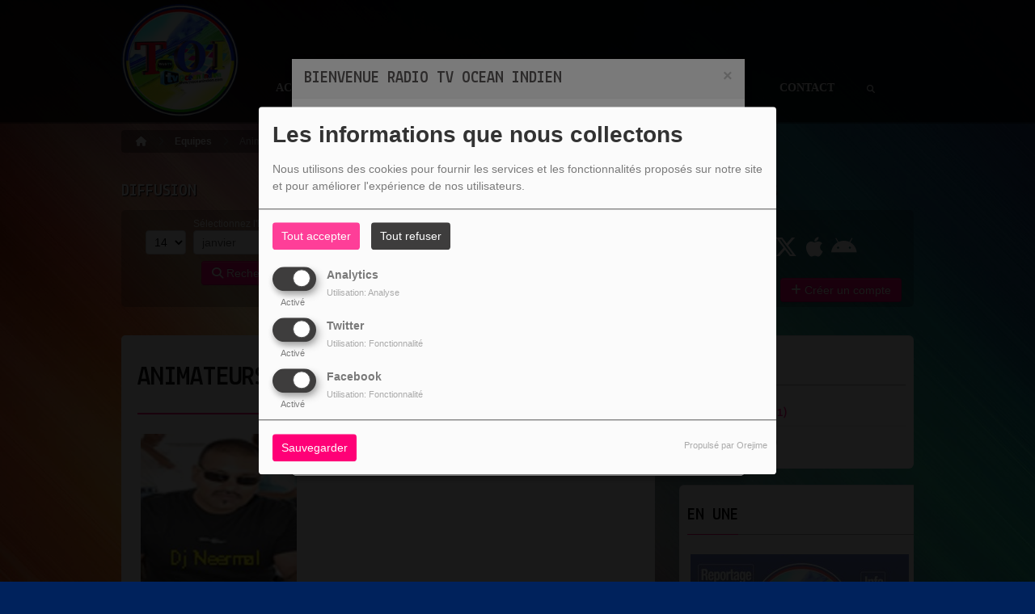

--- FILE ---
content_type: text/html; charset=UTF-8
request_url: http://tvoceanindien.com/equipes/animateurs-134/1
body_size: 18841
content:
<!DOCTYPE html PUBLIC "-//W3C//DTD XHTML 1.0 Strict//EN" "http://www.w3.org/TR/xhtml1/DTD/xhtml1-strict.dtd"><html xmlns="http://www.w3.org/1999/xhtml" xml:lang="fr" lang="fr">
<head>
	    <meta name="viewport" content="width=device-width initial-scale=1.0 maximum-scale=1.0 user-scalable=yes"/>
	<title>Animateurs - Radio Tv Ocean Indien</title>
	<meta name="description" content="" />
<meta name="keywords" content="equipe" />
<meta http-equiv="Content-Type" content="text/html; charset=UTF-8" />
<meta http-equiv="Content-Language" content="fr" />
		<link rel="canonical" href="http://tvoceanindien.com/equipes" rel="canonical" />
<link href="http://tvoceanindien.com/rss-feed-5" rel="alternate" type="application/rss+xml" title="RSS Équipe" />
<link href="/themes/theme2/css/css_layout.min.css?v=03" media="screen" rel="stylesheet" type="text/css" />
<link href="/themes/theme2/css/styles/css_layout_styles.min.css?v=01" media="screen" rel="stylesheet" type="text/css" />
<link href="/themes/theme2/css/agenda.css" media="screen" rel="stylesheet" type="text/css" />
<link href="/js/jquery-ui-1.11.1/jquery-ui.min.css" media="screen" rel="stylesheet" type="text/css" />
<link href="/themes/theme2/css/menu.css?v=03" media="screen" rel="stylesheet" type="text/css" />
<link href="/themes/theme2/css/footer.css" media="screen" rel="stylesheet" type="text/css" />
<link href="/themes/theme2/css/content.css" media="screen" rel="stylesheet" type="text/css" />
<link href="/themes/theme2/css/custom.css?v=1313" media="screen" rel="stylesheet" type="text/css" />
<link href="/themes/theme2/css/blocs.css?v=01" media="screen" rel="stylesheet" type="text/css" />
<link href="/themes/theme2/css/artistes.css" media="screen" rel="stylesheet" type="text/css" />
<link href="/themes/theme2/css/utilisateurs.css" media="screen" rel="stylesheet" type="text/css" />
<link href="/themes/theme2/css/modals.css" media="screen" rel="stylesheet" type="text/css" />
<link href="/themes/theme2/css/dedicaces.css" media="screen" rel="stylesheet" type="text/css" />
<link href="/themes/theme2/css/photos.css" media="screen" rel="stylesheet" type="text/css" />
<link href="/themes/theme2/css/audioplayer.css?v=01" media="screen" rel="stylesheet" type="text/css" />
<link href="/themes/theme2/css/podcast.css?v=01" media="screen" rel="stylesheet" type="text/css" />
<link href="/themes/theme2/js/responsiveslides.css" media="screen" rel="stylesheet" type="text/css" />
<link href="/node_modules/@fortawesome/fontawesome-free/css/brands.min.css" media="screen" rel="stylesheet" type="text/css" />
<link href="/node_modules/@fortawesome/fontawesome-free/css/fontawesome.min.css" media="screen" rel="stylesheet" type="text/css" />
<link href="/node_modules/@fortawesome/fontawesome-free/css/regular.min.css" media="screen" rel="stylesheet" type="text/css" />
<link href="/node_modules/@fortawesome/fontawesome-free/css/solid.min.css" media="screen" rel="stylesheet" type="text/css" />
<link href="/upload/51bf0534b8eaa1.96289316.ico" rel="icon" type="image/x-icon" />    <link id="gFontName" rel="stylesheet"  href="//fonts.googleapis.com/css?family=Lekton:rerular,italic,bold,bolditalic" type="text/css"/>

    <style type="text/css" id="gFontStyles">
        h1, h2, h3, h4, h5, h6, .quotation, .dropcap, .but_large_trans, .but_medium_trans, .but_large_white, .but_medium_white {
            font-family: "Lekton",Arial, Nunito, "Nimbus Sans L", sans-serif;
        }
    </style>

    <style type="text/css" id="cFontStyles">
        body, code, input[type="text"], textarea, .widget small {
            font-family: Arial, Nunito, "Nimbus Sans L", sans-serif;
        }
    </style>


    <!--[if lt IE 9]>
    <link rel="stylesheet" href="/themes/theme2/css/styles/ie.css?v=01" type="text/css"/>
    <![endif]-->


    <!-- Style new bottom -->
	
<style type="text/css">

    #newbottom a {color: #d6d6d6}#newbottom a.tbutton {color: #ffffff; background: #d6d6d6; background-color: #d6d6d6 !important}#newbottom a > i.icon-thumbs-down, i.icon-thumbs-up{color:#ffffff}#newbottom h3, #newbottom h3 a, #newbottom h4 a, #newbottom h4 {color :#FFFFFF !important; text-shadow:none; background: none !important;}#newbottom li.dedifooter i{color :#FFFFFF;}#newbottom .ovh a:hover, #newbottom .wrap a:hover, #newbottom .tweets_list a:hover{color:#FFFFFF !important}#newbottom {color :#100202 !important; background-color : #f5ebeb !important}#newbottom small, #newbottom ul.tweets_list i{color :#100202 !important;}#newbottom .post {background:none !important}#newbottom .post h3.widgettitle {border-bottom : 2px solid #FF0078 !important}#newbottom .post .tweets_list li a.twitteraccount {color: #FFFFFF}#newheader a, #newheader .header_emissions .btn-grille, #newheader .header_emissions .btn-grille:hover, #newheader .player span.controlslide a i:hover, #newheader .custom-un-demi .player .track-info .btn-ecoute:hover, #newheader .custom-un-demi .grille-emissions a.btn-grille:hover, #newheader .custom-un-demi .dedislist  a.btn-dedicaces:hover, #newheader .custom-un-demi  a.recherche_ckoi:hover {color: #ff0078 }#newheader .custom-un-tiers #home_dedis .btn-inverse, #newheader .btn-inverse {background-color: #ff0078 !important; background: #ff0078;}
        ::-moz-selection{background-color: #ff0078 !important;}
         ::selection{background-color: #ff0078 !important;}#newheader a:hover, #newheader .header_emissions .btn-grille:hover, #newheader .player .track-info .btn-ecoute:hover, #newheader .btn-dedicaces:hover, #newheader small a.twitteraccount:hover, #newheader .titre-emission a:hover {color:#ddd }#newheader, #newheader #home_dedis .content_dedicace em, #newheader, #newheader #home_dedis .content_dedicace .icon-quote-left, #newheader #home_dedis .content_dedicace .icon-quote-right, #newheader .track-info span.artist, #newheader .track-info .nomflux, #newheader #header_twitter i.icon-twitter, #newheader .sociallink .new_blocsocial i, #newheader .custom-un-demi .player .track-info .btn-ecoute, #newheader .custom-un-demi .grille-emissions a.btn-grille, #newheader .custom-trois-tiers .player .track-info .btn-ecoute, #newheader .custom-trois-tiers .grille-emissions a.btn-grille, #newheader .custom-un-demi .dedislist  a.btn-dedicaces, #newheader .custom-trois-tiers .dedislist  a.btn-dedicaces, #newheader .custom-un-demi  a.recherche_ckoi {color: #fff }#newheader h3, #newheader h3 a, #newheader .player span.controlslide a i {color: #ffffff}#newheader .post .widget .wrap, #newheader .contentdedis, #newheader .playercontent {background: rgba(0 ,0 ,0, 0.25 ) !important;}#newheader .titre-emission a, #newheader a.twitteraccount, #newheader .track-info p.title,  #newheader #home_dedis li div span.headline {color: #ccc }
</style>
	
    <style id="cFontStyleColor1" type="text/css">
        #content .n_post:hover h2 a, .tags a:hover, .evcal_arrows:hover, .tweet_list li:hover .icon-twitter, .has_events, .list .current a, .event-timer li span, .countdown li span, .event-date, a:hover, .sf-menu li:hover > a, .sf-menu li > a:hover, .sf-menu li.current > a, h4.posttitle:hover a, .sf-menu li:hover > a, .sf-menu li > a:hover, .sf-menu li.current > a, .track-info a.btn-ecoute:hover, #content h2 a:hover, #middle.white_ver .widget_links li a.sous_categorie:hover, #middle.white_ver #sidebar .headline h4, #middle.white_ver #sidebar a.sous_categorie:hover h4, #sidebar h4 a:hover, .controlslide a i:hover {
            color: rgb(255, 0, 119);
        }

        #contactForm #sendMessage, .tp-caption.big_orange, #commentform .send-message, ul.showcomments .reply a:hover, #loginform #login-button, .dropcap, #toTop:hover, li.track:hover .buy, .playing .buy, .tbutton, .sf-menu li.back .left, .ttw-music-player .elapsed, #Login_PopUp_Link2 .btn-inverse, #Login_PopUp_Link2 .dropdown-menu a:hover {
            background-color: rgb(255, 0, 119) !important;
        }

        ::-moz-selection {
            background-color: rgb(255, 0, 119) !important;
        }

        ::selection {
            background-color: rgb(255, 0, 119) !important;
        }

        #newheader .custom-un-tiers .player #listplayer_container3 .btn-inverse, #newheader .header-social .btn-connexion button, #newheader .header_emissions .btn-inverse {
            background: rgb(255, 0, 119)        }

        .tags a:hover, #contactForm #senderName:focus, #contactForm #senderEmail:focus, #contactForm #message:focus, #commentform input:focus, .forum #search-forum input:focus, .tabs li a.active, .dropcap-border, .def-block h4, #middle.white_ver h1.headline, #middle.white_ver .sidebar_bg #sidebar .widget h3.widgettitle, #middle.white_ver .middle_content_accueil .portfolio.three_blocks .post h3 {
            border-color: rgb(255, 0, 119) !important;
        }

        i.:hover {
            color: rgb(255, 0, 119) !important;
        }
    </style>

    <style id="cFontStyleColor2" type="text/css">
        #middle.white_ver .sidebar_bg #sidebar .widget h3.widgettitle {
            color: rgb(255, 255, 255);
        }

    </style>

    <style id="cFontStyleColor3" type="text/css">
        #sidebar h4 a, #sidebar h4, #middle.white_ver #sidebar h4, a.sous_categorie {
            color: rgb(64, 64, 64);
        }
    </style>

    <style id="cFontStyleColor6" type="text/css">
        #sidebar small, #home_dedis em, .ttw-music-player .artist, .ttw-music-player .track-info p {
            color: rgb(135, 135, 135);
        }
    </style>

    <style>
        .btn-edit {
            margin-bottom: 10px;
        }
    </style>


	
	            <link rel="stylesheet" type="text/css" href="/themes/theme2/new/styles/blocwhite.css" id="blocWhite" media="screen"/>
		
    <link href="/node_modules/round-slider/dist/roundslider.min.css" rel="stylesheet"/>

    <style>
        .little-head {
        border-bottom: 1px solid rgba(11, 11, 11, 0.80); box-shadow: 0 1px rgba(42, 42, 42, 0.80); -webkit-box-shadow: 0 1px rgba(42, 42, 42, 0.80);        }

        .rs-range-color {
            color: rgb(255, 0, 119);
            background-color: rgb(255, 0, 119) !important;
        }

        .orejime-AppToggles-enableAll,
        .orejime-Button--save {
            background: rgb(255, 0, 119) !important;
        }
    </style>

		
            <meta property="og:image" content="http://tvoceanindien.com/upload/design/626f950d544894.62230040.png"/>
            <meta name="twitter:image" content="http://tvoceanindien.com/upload/design/626f950d544894.62230040.png"/>

		    <meta name="twitter:card" content="summary_large_image"/>
    <meta property='og:site_name' content="Animateurs"/>
    <meta property="og:title" content="Animateurs"/>
    <meta property="og:description" content=""/>
    <meta property="og:type" content="article"/>
	    <meta name="twitter:title" content="Animateurs"/>
    <meta name="twitter:description" content=""/>
    <script src="/node_modules/jquery/dist/jquery.min.js" type="text/javascript"></script>

    <!-- Latest compiled and minified CSS -->

    <script src="/node_modules/round-slider/dist/roundslider.min.js"></script>
    <script src="/themes/theme2/js/player-extrait.js?v=01"></script>
    <script src="/themes/theme2/js/responsiveslides.min.js"  type="text/javascript"></script>
    <script src="/themes/theme2/js/audioplayer.min.js" type='text/javascript'></script>
    <script src="/themes/theme2/js/clamp.js" type="text/javascript"></script>
	    <link rel="stylesheet" href="https://unpkg.com/orejime@2.0.3/dist/orejime.css"/>
    <link rel="stylesheet" href="/css/common/orejime.css"/>
</head>

<body  style="background-color:rgb(0, 34, 92);" class="menu">
<div class="mmenu-panel">

    <!-- _________________________ Start Page _________________________ -->

    <div id="page" class="full"  style="background-image:url(/themes/theme1/images/bgs/bg_i_4.jpg);background-repeat:no-repeat; background-position:center top; background-attachment:fixed;background-color: transparent;">

        <div id="page_patern" class="layout">

            <div class="under_header" id="under_1"></div>

            <!-- _________________________ Start Header _________________________ -->


			

            <div id="header" class="fixed alternative glue header_bureau" style="background: rgba(0, 0, 0,0.80); -pie-background: rgba(0, 0, 0, 0.80); behavior: url(themes/theme2/css/styles/pie.htc);">

				

                <div class="headdown" id="headdown">
                    <div class="row clearfix">
                        <div class="logo bottomtip">
                            <a title="Radio Tv Ocean Indien" class="logo_bureau" href="/"><img alt=""  src="/upload/design/626f950d544894.62230040.png"/></a>

                        </div>

						                                <div id="no_social_header"></div> <!-- Pour compléter la place du bloc header -->
							<div id="menu_bureau">
    <ul class="sf-menu" style="list-style-type : none; ">

        
            <li>
                                        <a href="/"  >

                                                        Accueil                                                    </a>
                                    </li>
        
            <li>
                                        <a href="/news-1"  >

                                                        News                                                    <span class="sub"></span></a>

                    <ul style="list-style-type : none;">
                        
                            <li>
                                                                    <a href="/news-1" >
                                        Actualités                                        
                                                                            </a>
                                                                </li>
                        
                            <li>
                                                                    <a href="/rss/cinema-%3A-sorties-de-la-semaine-4" >
                                        Cinéma                                        
                                                                            </a>
                                                                </li>
                        
                            <li>
                                                                    <a href="/rss/actus-musicales-2" >
                                        Musique                                        
                                                                            </a>
                                                                </li>
                        
                            <li>
                                                                    <a href="/rss/actus-people-9" >
                                        People                                        
                                                                            </a>
                                                                </li>
                                            </ul>
                            </li>
        
            <li>
                                        <a href="/emissions"  >

                                                        La Radio                                                    <span class="sub"></span></a>

                    <ul style="list-style-type : none;">
                        
                            <li>
                                                                    <a href="/emissions" >
                                        Emissions                                        
                                                                            </a>
                                                                </li>
                        
                            <li>
                                                                    <a href="/equipes-1" >
                                        Equipes                                        
                                                                            &gt;&gt;</a>

                                <ul style="list-style-type : none;">
                                    
                                        <li>

                                                                                            <a href="/equipes/direction-135/1" >
                                                    Direction                                                </a>
                                            
                                        </li>
                                    
                                        <li>

                                                                                            <a href="/equipes/animateurs-134/1" >
                                                    Animateurs                                                </a>
                                            
                                        </li>
                                                                    </ul>
                                                        </li>
                        
                            <li>
                                                                    <a href="/top10" >
                                        Top 10                                        
                                                                            </a>
                                                                </li>
                        
                            <li>
                                                                    <a href="/artistes-tous-1" >
                                        Artistes                                        
                                                                            </a>
                                                                </li>
                        
                            <li>
                                                                    <a href="/musiques-1" >
                                        Playlist                                        
                                                                            </a>
                                                                </li>
                        
                            <li>
                                                                    <a href="/ckoi" >
                                        Titres diffusés                                        
                                                                            </a>
                                                                </li>
                                            </ul>
                            </li>
        
            <li>
                                        <a href="/photos-1"  >

                                                        Médias                                                    <span class="sub"></span></a>

                    <ul style="list-style-type : none;">
                        
                            <li>
                                                                    <a href="/photos-1" >
                                        Photos                                        
                                                                            </a>
                                                                </li>
                        
                            <li>
                                                                    <a href="http://podcasts.defimedia.info/" >
                                        Podcasts                                        
                                                                            </a>
                                                                </li>
                        
                            <li>
                                                                    <a href="/videos-1" >
                                        Vidéos                                        
                                                                            </a>
                                                                </li>
                                            </ul>
                            </li>
        
            <li>
                                        <a href="/dedicaces-1"  >

                                                        Participez                                                    <span class="sub"></span></a>

                    <ul style="list-style-type : none;">
                        
                            <li>
                                                                <a href="#"                                    onclick="window.open('https://fr-ca.facebook.com/tv-ocean-indien-1488393314788250/','popuptchat','width=500,height=605,left='+(Math.round((screen.width-800)/2))+',top='+(Math.round((screen.height-463)/2))+',scrollbars=no,location=no,menubar=no, resizable=yes, toolbar=no'); return false;">T'Chat                                    
                                                                            </a>
                                                                </li>
                        
                            <li>
                                                                    <a href="/dedicaces-1" >
                                        Dédicaces                                        
                                                                            </a>
                                                                </li>
                        
                            <li>
                                                                    <a href="/jeuxconcours-1" >
                                        Jeux Concours                                        
                                                                            </a>
                                                                </li>
                                            </ul>
                            </li>
        
            <li>
                                        <a href="/contact"  >

                                                        Contact                                                    </a>
                                    </li>
                            <li>
                <a class="sf-with-ul"><button type="submit" id="searchButton" form="search-form"><i
                                class="fas fa-magnifying-glass"></i></button></a>
                <ul style="list-style-type: none; display: none; visibility: hidden;">
                    <li id="searchformList">
                        <a><div class="searchform searchform-menu" id="search-form">
                                <input class="search-bar" autocomplete="off" type="text" id="searchBar" name="query" placeholder="Rechercher …" />
                            </div></a>
                    </li>
                </ul>
            </li>
            </ul>
</div>

<script type="text/javascript">

    $("#searchBar").keyup(function (e) {
        var key = (e.which) ? e.which : e.keyCode;
        if (key === 13 && $("#searchBar").val().trim().length > 0) {
            window.location.replace('/' + 'recherche' + '/' + $("#searchBar").val());
        }
    });

    $('#searchButton').click(function () {
        if($("#searchBar").val().trim().length > 0) {
            window.location.replace('/' + 'recherche' + '/' + $("#searchBar").val());
        }
    });

</script>
                    </div>
                </div><!-- end headdown -->
            </div><!-- End Header -->
            <div id="header_mobile" class="header Fixed" style="background: rgba(0, 0, 0,0.80); -pie-background: rgba(0, 0, 0, 0.80); behavior: url(themes/theme2/css/styles/pie.htc);;">

                <div class="headdown" id="headdown">
                    <div class="row clearfix">
                        <div class="logo bottomtip">

                            <a class="logo_mobile" title="Radio Tv Ocean Indien" onclick="topOfPage();"><img alt="" src="/upload/design/626f950d544894.62230040.png"/></a>
                        </div>

						
<style type="text/css">
    #nav-toggle i {color:  !important }.headerMenu a:active:after {background-color: rgba(0 ,0 ,0, 0.15 ) !important }#resp-menu {background-color: }.mm-listview li a{color:  }.mm-title {color: !important}.mm-prev:before{border-color:rgba(0 ,0 ,0, 0.3 ) !important;}.mm-navbar{border-color:rgba(0 ,0 ,0, 0.3 ) !important;}.mm-listview li a:before{border-color:rgba(0 ,0 ,0, 0.3 ) !important;}.mm-listview li a:after{border-color:rgba(0 ,0 ,0, 0.3 ) !important;}.mm-menu .mm-listview > li:after{border-color:rgba(0 ,0 ,0, 0.3 ) !important;}.buttonMenu .connect,.buttonMenu .creerCompte{color: !important}.buttonMenu .connect{background-color: !important}.buttonMenu .creerCompte{background-color:rgba(0 ,0 ,0, 0.5 ) !important}    .mm-navbar {
        position: initial;
    }

</style>

<div id="menu_mobile" style="display:none !important;">
    <div class="headerMenu">
        <a href="#resp-menu" id="nav-toggle"><i class="fas fa-bars"></i></a>
    </div>

    <nav id="resp-menu">
        <div class="mm-panel mm-opened mm-current">
            <a class="logo_menu" title="Logo">
                <img alt="" src="/upload/design/626f950d544894.62230040.png"/>
            </a>

                            <li class="li-search">
                    <div class="searchform searchform-menu" id="search-form-mobile">
                        <button id="search-button-mobile" type="submit"><i class="fas fa-magnifying-glass search-icon-mobile"></i></button>
                        <input class="search-bar" type="text" id="searchBarMobile" name="query" placeholder="Rechercher …" />
                    </div>
                </li>
                        <ul style="list-style-type : none; ">
                
                    <li>
                                                        <a href="/" >
                                                                        Accueil                                </a>

                                                    </li>
                
                    <li>
                                                        <a href="/news-1" >
                                                                        News                                </a>

                                
                                    <!-- Sous menu -->

                                    <ul style="list-style-type : none;">
                                        
                                            <li>
                                                                                                    <a href="/news-1" >
                                                        Actualités                                                    </a>

                                                                                                </li>
                                        
                                            <li>
                                                                                                    <a href="/rss/cinema-%3A-sorties-de-la-semaine-4" >
                                                        Cinéma                                                    </a>

                                                                                                </li>
                                        
                                            <li>
                                                                                                    <a href="/rss/actus-musicales-2" >
                                                        Musique                                                    </a>

                                                                                                </li>
                                        
                                            <li>
                                                                                                    <a href="/rss/actus-people-9" >
                                                        People                                                    </a>

                                                                                                </li>
                                                                            </ul>
                                                    </li>
                
                    <li>
                                                        <a href="/emissions" >
                                                                        La Radio                                </a>

                                
                                    <!-- Sous menu -->

                                    <ul style="list-style-type : none;">
                                        
                                            <li>
                                                                                                    <a href="/emissions" >
                                                        Emissions                                                    </a>

                                                                                                </li>
                                        
                                            <li>
                                                                                                    <a href="/equipes-1" >
                                                        Equipes                                                    </a>

                                                                                                            <!-- Sous Sous menu -->

                                                        <ul style="list-style-type : none;">
                                                            
                                                                <li>

                                                                                                                                            <a href="/equipes/direction-135/1" >
                                                                            Direction                                                                        </a>
                                                                    
                                                                </li>
                                                            
                                                                <li>

                                                                                                                                            <a href="/equipes/animateurs-134/1" >
                                                                            Animateurs                                                                        </a>
                                                                    
                                                                </li>
                                                                                                                    </ul>
                                                                                                </li>
                                        
                                            <li>
                                                                                                    <a href="/top10" >
                                                        Top 10                                                    </a>

                                                                                                </li>
                                        
                                            <li>
                                                                                                    <a href="/artistes-tous-1" >
                                                        Artistes                                                    </a>

                                                                                                </li>
                                        
                                            <li>
                                                                                                    <a href="/musiques-1" >
                                                        Playlist                                                    </a>

                                                                                                </li>
                                        
                                            <li>
                                                                                                    <a href="/ckoi" >
                                                        Titres diffusés                                                    </a>

                                                                                                </li>
                                                                            </ul>
                                                    </li>
                
                    <li>
                                                        <a href="/photos-1" >
                                                                        Médias                                </a>

                                
                                    <!-- Sous menu -->

                                    <ul style="list-style-type : none;">
                                        
                                            <li>
                                                                                                    <a href="/photos-1" >
                                                        Photos                                                    </a>

                                                                                                </li>
                                        
                                            <li>
                                                                                                    <a href="http://podcasts.defimedia.info/" >
                                                        Podcasts                                                    </a>

                                                                                                </li>
                                        
                                            <li>
                                                                                                    <a href="/videos-1" >
                                                        Vidéos                                                    </a>

                                                                                                </li>
                                                                            </ul>
                                                    </li>
                
                    <li>
                                                        <a href="/dedicaces-1" >
                                                                        Participez                                </a>

                                
                                    <!-- Sous menu -->

                                    <ul style="list-style-type : none;">
                                        
                                            <li>
                                                                                                <a href="#"                                                    onclick="window.open('https://fr-ca.facebook.com/tv-ocean-indien-1488393314788250/','popuptchat','width=500,height=605,left='+(Math.round((screen.width-800)/2))+',top='+(Math.round((screen.height-463)/2))+',scrollbars=no,location=no,menubar=no, resizable=yes, toolbar=no'); return false;">
                                                    T'Chat                                                    </a>

                                                                                                </li>
                                        
                                            <li>
                                                                                                    <a href="/dedicaces-1" >
                                                        Dédicaces                                                    </a>

                                                                                                </li>
                                        
                                            <li>
                                                                                                    <a href="/jeuxconcours-1" >
                                                        Jeux Concours                                                    </a>

                                                                                                </li>
                                                                            </ul>
                                                    </li>
                
                    <li>
                                                        <a href="/contact" >
                                                                        Contact                                </a>

                                                    </li>
                            </ul>

            <div class="buttonMenu">
                                    <a class="connect" href="/inscription" role="button"
                       data-toggle="modal">Se connecter</a>
                
                <div class="social_buttons">
                                            <a href="https://fr-ca.facebook.com/tv-ocean-indien-1488393314788250/" class="bottomtip icon_social" target="_blank"><i
                                    class="ico-facebook fab fa-facebook"></i></a>
                    
                                            <a href="https://www.youtube.com/channel/UCCO1wWi5SmZXc0tw6jTcf5g" class="bottomtip icon_social"
                           target="_blank"><i class="ico-youtube fab fa-square-youtube"></i></a>
                    
                                            <a href="https://twitter.com/radiokingfr" class="bottomtip icon_social"
                           target="_blank"><i class="ico-twitter fab fa-square-x-twitter"></i></a>
                    
                    
                    
                    
                                            <a href="https://itunes.apple.com/us/app/radio-king/id598626511" class="bottomtip icon_social" target="_blank"><i
                                    class="ico-apple fab fa-apple"></i></a>
                    
                                            <a href="https://play.google.com/store/apps/details?id=com.icreo" class="bottomtip icon_social"
                           target="_blank"><i class="ico-android fab fa-android"></i></a>
                                    </div>

            </div>

        </div>

    </nav>
</div>

<script type="text/javascript">

    $("#searchBarMobile").keyup(function (e) {
        var key = (e.which) ? e.which : e.keyCode;
        if (key === 13) {
            window.location.replace('/' + 'recherche' + '/' + $("#searchBarMobile").val());
        }
    });

    $('#search-button-mobile').click(function () {
        window.location.replace('/' + 'recherche' + '/' + $("#searchBarMobile").val());
    });

</script>
                    </div>
                </div><!-- end headdown -->
            </div><!-- End Header -->


            <div id="container">

				                        <div class="breadcrumbIn">
                            <ul>
																			                                                <li><a href="/" class="toptip" title="Accueil"><i
                                                                class="fa fa-house"></i></a></li>
											
																					                                                <i class='fa fa-chevron-right'></i>
                                                <li><a href="/equipes-1">Equipes</a></li>
											
										                                            <i class='fa fa-chevron-right'></i>
                                            <li>Animateurs</li>
										
                            </ul>
                        </div><!-- breadcrumb -->
					
                <!-- _________________________ PUBLICITE GAUCHE _________________________ -->

                <div style="position : absolute; left: -180px; z-index: 1000; top: 10px;">
					                </div>

                <!-- _________________________ PUBLICITE DROITE _________________________ -->

                <div style="position : absolute; right: -180px; z-index: 1000; top: 10px;">
					                </div>

                <!-- ________________________ START NEW HEADER ________________________ -->

				
                        <div id="newheader" style="margin-bottom: 30px;">

							
    <div class="music-player-list wide-mp3 mbf clearfix">
        <div class="ttw-music-player" style="opacity: 1;">
                        <div class="header-bureau">
                                    <div class="col_header custom-un-tiers first-colonne module-ckoi" style="
					float: left; margin-left: 0;margin-right: 16px;">
                                                        <div class="post" style="padding-left: 0px !important; width:100% !important;">
                                    <div class="widget widget_custom_comments_entries widget_ckoi" style="width:100%;">
                                        <h3>Diffusion</h3>
                                        <div class="wrap content-un-tiers" style="overflow:hidden">
                                            <div class="header_ckoi">
                <span class="ckoi_nomflux">Sélectionnez l'heure pour </span>
        <input type="hidden" id="uniqueflux" value=""/>
        <div class="ckoi_fulljour">
        <select name="ckoi_jour" class="ckoi_jour">
                            <option value="1" >1</option>
                            <option value="2" >2</option>
                            <option value="3" >3</option>
                            <option value="4" >4</option>
                            <option value="5" >5</option>
                            <option value="6" >6</option>
                            <option value="7" >7</option>
                            <option value="8" >8</option>
                            <option value="9" >9</option>
                            <option value="10" >10</option>
                            <option value="11" >11</option>
                            <option value="12" >12</option>
                            <option value="13" >13</option>
                            <option value="14" selected>14</option>
                            <option value="15" >15</option>
                            <option value="16" >16</option>
                            <option value="17" >17</option>
                            <option value="18" >18</option>
                            <option value="19" >19</option>
                            <option value="20" >20</option>
                            <option value="21" >21</option>
                            <option value="22" >22</option>
                            <option value="23" >23</option>
                            <option value="24" >24</option>
                            <option value="25" >25</option>
                            <option value="26" >26</option>
                            <option value="27" >27</option>
                            <option value="28" >28</option>
                            <option value="29" >29</option>
                            <option value="30" >30</option>
                            <option value="31" >31</option>
                    </select>

        <select class="ckoi_mois" name="ckoi_mois">
                            <option value="1" selected>janvier</option>

                                <option value="2" >février</option>

                                <option value="3" >mars</option>

                                <option value="4" >avril</option>

                                <option value="5" >mai</option>

                                <option value="6" >juin</option>

                                <option value="7" >juillet</option>

                                <option value="8" >août</option>

                                <option value="9" >septembre</option>

                                <option value="10" >octobre</option>

                                <option value="11" >novembre</option>

                                <option value="12" >décembre</option>

                        </select>

        <input type="text" name="ckoi_heure" placeholder="HH:mm" class="ckoi_heure"
               value="22:32"/>
    </div>
            <button class="btn btn-inverse dropdown-toggle recherche_ckoi" data-toggle="dropdown"><i
                    class='fas fa-magnifying-glass icon-white'></i>
            Rechercher</button>
    
    <ul id="dropdownckoi" class="dropdown-menu"></ul>
</div>

<script type="text/javascript">

    $('.recherche_ckoi').click(function () {
        $('#dropdownckoi').html("Recherche …");
        var now = new Date();
        var searchTime = $('input[name=ckoi_heure]').val();
        var jour = $('select[name=ckoi_jour] option:selected').val();
        var mois = $('select[name=ckoi_mois] option:selected').val();

        var flux = $('#uniqueflux').val();
        if (flux == "0") {
            flux = $('select[name=ckoi_flux] option:selected').val();
        }
        var url = "/ckoi/index/getdiffusionajax";
        var dataString = "flux=" + flux + "&jour=" + jour + "&mois=" + mois + "&heure=" + searchTime + "&layout=un-tiers";

        $.ajax({
            type: "POST",
            url: url,
            data: dataString,
            dataType: "json",
            timeout: 5000,
            success: function (data) {
                $('#dropdownckoi').html(data.content);
            },
            error: function (data) {
                $('#dropdownckoi').html("Erreur, veuillez réessayer.");
            }
        });
    });
</script>                                        </div>
                                    </div>
                                </div>
                                                    </div>
                                        <div class="col_header custom-un-tiers second-colonne module-player" style="
					margin-right: 16px;">
                                                        <div class="player">
                                    <h3>En ce moment</h3>
                                    <div class="playercontent jp-interface content-un-tiers">
                                        <script type="text/javascript">
    errorTitle = 0;

    $(document).ready(function () {
        // Player Setting

        var listplayer = eval([{"id":"3","typetitrage":"radioking","idserveur":"8","username":"wwwtvoceanindiencom","host":"","port":"0","radiouid":"","mount":null,"url":""}]);

        var songMem = new Array();

        playerupdate();
        radioInfoInterval = setInterval(playerupdate, 50000);

        function playerupdate() {
            for (var i = 0; i < listplayer.length; i++) {
                grabRadioInfo(listplayer[i]);
            }
        }


        function grabRadioInfo(player) {
            // Grab Current Song Title
            var D = new Date().toUTCString();
            var utc_timestamp = Date.parse(D);

            $.ajax({
                url: "/cache/titreplayer" + player['id'],
                timeout: 3000,
                type: "GET",
                data: null,
                dataType: "json",
                success: function (data) {
                    var difftime = (utc_timestamp / 1000 - data.mtime);
                    if (isNaN(difftime) || difftime > 30) {
                        $.ajax({
                            type: "GET",
                            url: "/players/index/gettitrageplayer/idplayers/" + player['id'],
                            data: null,
                            timeout: 3000,
                            dataType: "json",
                            success: function (data) {
                                aff_titrage(data, player);
                            },
                            error: function (resultat, statut, erreur) {
                                notifyError();
                            }
                        });
                    } else {
                        aff_titrage(data, player);
                    }
                }
            })
                .fail(function (data) {
                    $.ajax({
                        type: "GET",
                        url: "/players/index/gettitrageplayer/idplayers/" + player['id'],
                        data: null,
                        timeout: 3000,
                        dataType: "json",
                        success: function (data) {
                            aff_titrage(data, player);
                        },
                        error: function (resultat, statut, erreur) {
                            notifyError();
                        }
                    });
                });

            return false;
        }

        function notifyError() {
            errorTitle += 1;

            if (errorTitle > 3) {
                clearInterval(radioInfoInterval);
            }
        }

        function aff_titrage(data, player) {
            if (data.code == "error" || data.title_str == "" || data.title_str == "null" || data.title_str == null) {
                var resultContainer = $('#coverHolder_' + player['id']);
                resultContainer.empty();
                curCover = '<img src="/player/images/noCover.jpg"></img>';
                resultContainer.html(curCover);
                notifyError();
                return;
            } else {
                errorTitle = 0;
            }

            var currentSong = data.title_str;
            var artistSong = data.artist;
            var titleSong = data.title;


            if (currentSong == "" || currentSong == null || currentSong == "null") {
                var resultContainer = $('#coverHolder_' + player['id']);
                resultContainer.empty();
                curCover = '<img src="/player/images/noCover.jpg"></img>';
                resultContainer.html(curCover);

            }

            if (currentSong != songMem[player['id']]) {
                songMem[player['id']] = currentSong;

                $('#artistInfos_' + player['id']).text(artistSong);
                $('#titleInfos_' + player['id']).text(titleSong);

                var image = data.image;

                if (image !== null) {
                    var resultContainer = $('#coverHolder_' + player['id']);
                    resultContainer.empty();
                    curCover = '<img id="coverimg" style="width:100px; height:100px" src="' + image + '" />';
                    resultContainer.html(curCover);
                } else {
                    var resultContainer = $('#coverHolder_' + player['id']);
                    resultContainer.empty();
                    curCover = '<img src="/player/images/noCover.jpg"></img>';
                    resultContainer.html(curCover);
                }
            }
        }

    });
</script>


<input type="hidden" value="un-tiers" id="typelayoutforjs"/>

<div id="listplayer_container3">
                    <ul class="listplayer3">
                            <li style="height: 100px;  ">

                    <div class="album-cover">
                    <span class="img" style="opacity: 1;" id="coverHolder_3">
                        <img src="/player/images/noCover.jpg" id="coverInfos_3">
                    </span>
                        <span class="highlight"></span>
                    </div>

                    <div class="track-info">

                                                        <p class="nomflux"></p>
                                <p class="title" id="artistInfos_3"></p>
                                <p class="artist-outer" style="opacity: 1;"><span class="artist"
                                                                                  id="titleInfos_3"></span>
                                </p>

                                                            <div class="btn-play-untiers">


                                                                        <a href="#"
                                       onclick="window.open('/players-3','popup','width=835,height=487,left='+(Math.round((screen.width-835)/2))+',top='+(Math.round((screen.height-487)/2))+',scrollbars=no,location=no,menubar=no, resizable=yes, toolbar=no'); return false;"
                                       target="_blank" class="btn-ecoue">
                                                                                    <button class="btn btn-inverse" style=" margin-left: 0 !important;"><i
                                                    class="fa fa-circle-play"
                                                    style="font-size: 14px; display: inline-block;"></i> Ecoutez maintenant                                            </button>
                                        </a>
                                </div>
                                                </div>

                </li>
                        </ul>
            </div>
                                    </div>
                                </div>
                                                    </div>
                                        <div class="col_header custom-un-tiers third-colonne module-social" style="
					float: right; margin-right: 0;">
                                                        <div class="post" style=" width:100% !important;">
                                    <div class="widget widget_custom_comments_entries widget_social"
                                         style="width:100%;">
                                        <h3>Rejoignez nous</h3>
                                        <div class="wrap content-un-tiers">
                                            <div class="header-social">


    <div class="sociallink">
        <div class="new_blocsocial">
                            <a href="https://fr-ca.facebook.com/tv-ocean-indien-1488393314788250/" class="bottomtip"
                   title="Likez-nous sur Facebook" target="_blank"><i
                            class="fab fa-facebook-f"></i></a>
            
                            <a href="https://www.youtube.com/channel/UCCO1wWi5SmZXc0tw6jTcf5g" class="bottomtip"
                   title="Retrouvez nous sur Youtube" target="_blank"><i
                            class="fab fa-youtube"></i></a>
            
                            <a href="https://twitter.com/radiokingfr" class="bottomtip"
                   title="Suivez nous sur Twitter" target="_blank"><i
                            class='fab fa-x-twitter'></i></a>
            
            
            
            
                            <a href="https://itunes.apple.com/us/app/radio-king/id598626511" class="bottomtip"
                   title="Téléchargez l’application iPhone" target="_blank"><i
                            class="fab fa-apple"></i></a>
            
                            <a href="https://play.google.com/store/apps/details?id=com.icreo" class="bottomtip"
                   title="Téléchargez l’application Android" target="_blank"><i
                            class="fab fa-android"></i></a>
                    </div>
    </div><!-- end social -->


            <div class="btn-group btn-connexion">
                            <a href="#modal_authenticate" role="button" data-toggle="modal" style="margin-right: 10px"><i
                            class="fas fa-user">
                        <button class="btn btn-inverse">
                    </i> Se connecter</button></a>
                <a href="/inscription">
                    <button class="btn btn-inverse"><i
                                class="fas fa-plus"></i> Créer un compte</button>
                </a>
            

            <ul class="dropdown-menu">
                            </ul>
        </div>
    

</div><!-- little head -->
                                        </div>
                                    </div>
                                </div>

                                                    </div>
                                </div>

        </div>
    </div>


    <div class="cl"></div>



                        </div>
					
                <!-- _________________________ Start Top _________________________ -->


				

    <div id="middle" class="white_ver">
        <div
            class="middle_line sidebar_bg">

            <div id="content"
                 >
                                    <h1 class="headline">
                        Animateurs <a
                            href="/rss-feed-5-134" target="_blank"><img
                                style="border : none; float : none;"
                                src="/images/rss.png"/>
                            </a>                    </h1>
                <div class="layout-bureau">
    <div class="entry layout-content layoutpar3">

        

        
            <div class="one_third  ">
                <div class="person">
                <span class="image_shadow_container">


                    
                    
                    <img src="/upload/equipes/mini/569f790bb78679.78160307_mini.jpg" width="193"
                             alt="Dj Neermal"/>

                                                                    <button class="dropdown-toggle nostyle tbutton par3 fakedropdown"
                                data-toggle="dropdown"><span><i
                                        class="fa fa-heart"></i> 0</span></button>
                        <ul class="dropdown-menu socialdropdown par3">
                                                                                                                            <li>

                                                <a href="https://twitter.com/intent/tweet?url=http%3A%2F%2Ftvoceanindien.com%2Fequipes%2Fdj-neermal-9&text=Dj Neermal"><i
                                                            class="fab fa-x-twitter"></i> Twitter <span
                                                            class="bulle bulle-twitter">0</span></a>
                                            </li>
                                                                                                    <li>
            								<a href="/equipes/dj-neermal-9#share_links"><i
                                                        class="icon-comment"></i> Commentaires                                                <span class="bulle bulle-comms">0</span></a>
            							</li>
                                        						</ul>
            						<!-- Lien Facebook pour chaque item -->
                                                                                                     <script type="text/javascript">
            			        		$("#fbshare21").click(function () {
                                            var desc = "";
                                            FB.ui({
                                                method: 'feed',
                                                link: 'http://tvoceanindien.com/equipes/dj-neermal-9',
                                                caption: "Dj Neermal",
                                                name: "Dj Neermal",
                                                picture: 'http://tvoceanindien.com/upload/equipes/mini/569f790bb78679.78160307_mini.jpg',
                                                description: desc
                                            }, function (response) {
                                            });
                                        });
            			        	</script>

                    

                </span>
                    <h4 class="posttitle">
                                                <a href="/equipes/dj-neermal-9">
                                                        Dj Neermal                                                    </a>
                                        </h4>

                    
                                            <span class="trans">
    	                                            <i class="far fa-clock"></i> Le 20 janvier 2016 - 13:09                                                </span>
                    
                    
                                                            <div class="cl"></div>
                                        
                                    </div>
            </div>

            
                    <div class="cl"></div>
            </div>
</div>
<div class="layout-mobile">
    <div class="entry">
    <div class="content_news">


                        
                <div class="post n_post  ">
            
                
                <!--      CONTENU MOBILE          -->


                <div class="content-mobile" style="display:none;">
                    <!-- Tous les modules qui possedent un contenu -->
                                            <a href="http://tvoceanindien.com/equipes/dj-neermal-9">
                            <div class="n_post_image_artiste">

                                
                                    <img src="http://tvoceanindien.com/upload/equipes/mini/569f790bb78679.78160307_mini.jpg" width="120" height="120"
                                         alt="Dj Neermal"/>
                                
                            </div>
                        </a>

                        <a href="http://tvoceanindien.com/equipes/dj-neermal-9">
                            <div class="n_post_content_artiste">
                                <h2>
                                    
                                                                        Dj Neermal                                    
                                                                    </h2>

                                                                
                                <p> </p>


                                

                                
                            </div>
                        </a>

                        <!-- Tous les modules qui ne possedent pas de contenu -->
                                    </div>
            
                                </div>
                            <div class="cl"></div>
                </div>
</div>


<script type="text/javascript">

    $('.fakedropdown').mouseenter(function () {
        $(this).next().show();
    });

    $('.fakedropdown').mouseleave(function () {
        if (!$(this).next().is(":hover"))
            $('ul.dropdown-menu.socialdropdown').hide();
    });

    $('ul.dropdown-menu.socialdropdown').hover(function () {
        $(this).show();
    });

    $('ul.dropdown-menu.socialdropdown').mouseleave(function () {
        if (!$(this).prev().is(":hover"))
            $('ul.dropdown-menu.socialdropdown').hide();
    });

</script>
</div>
<script type="text/javascript">
    $('.fakedropdown').mouseenter(function () {
        $(this).next().show();
    });

    $('.fakedropdown').mouseleave(function () {
        if (!$(this).next().is(":hover"))
            $('ul.dropdown-menu.socialdropdown').hide();
    });

    $('ul.dropdown-menu.socialdropdown').hover(function () {
        $(this).show();
    });

    $('ul.dropdown-menu.socialdropdown').mouseleave(function () {
        if (!$(this).prev().is(":hover"))
            $('ul.dropdown-menu.socialdropdown').hide();
    });

</script>
            </div>

                            <div id="sidebar-global" style="float: right; position: relative; z-index: 11;">
                    <div id="sidebar">
                        
    
        <style>
    .categorie_courante, .categorie_courante:hover {
        padding: 5px 0 5px !important;
        line-height: 10px !important;
        color: black !important;
        background-color: white !important;
    }

</style>



    
        <div class="widget widget_links">
            <div class="one_third">
                <h3 class="widgettitle">Equipes</h3>
                <span class="liner"></span>
                <ul>

                    
                        <li class='sous_categorie'><span class='headline'> <h4><i class=' fa fa-chevron-down'></i>&nbsp;Animateurs (1)</h4></span>

                        </li>

                    
                        <li class='sous_categorie'><a class='sous_categorie' style='background-image : none;' href=' /equipes/direction-135/1 '> <h4><i class=' fa fa-chevron-right'></i>&nbsp;Direction (1)</h4></a>

                        </li>

                    
                </ul>
            </div>
        </div>
    


    

                
            <div class="widget widget_custom_popular_entries" style="width : 100%;">
    
    <div class="one_third">

        <h3 class="widgettitle">En Une</h3>
    <span class="liner"></span>
    <div class="wrap">
    <div>
    <ul class="blocune">
        <li>
            <img src="/upload/slide/mini/626f95ec046789.15271999.jpg" alt=""
                 style="margin: 0px 14px 0px 0px;"/>
                            <h3>Radio Tv Ocean Indien</h3>
                    </li>

    
    </ul>
    </div>

    </div>
    </div>
    </div>

    

    
        <!-- Début traitement des blocs -->

        
            

<div class="widget widget_custom_popular_entries">
    <div class="one_third">
                    <h3 class="widgettitle">Dernières News</h3>
            <span class="liner"></span>        
        <div class="wrap">
            <ul style="margin:0;" class="tab-content-items">

                
                        <li style="padding:9px 0 8px;" class="">

                                                                                                <span class="image_shadow_container" style="width: 60px;">

									                                    <a                                             href="/news/la-perle-des-iles-33">
									                                        <img src="/upload/news/mini/58f49e811e5603.77803708.jpg" alt="" width="60" class="m_thumbnail"/>
                                        											</a>

                                								</span>
                                                            
                            <div class="ovh">
                                                                <h4 style="margin-bottom : 10px;">
                                                                        <a                                         href="/news/la-perle-des-iles-33">
                                        
                                        La Perle des Iles
                                                                            </a>
                                
                                </h4>

                                                                    <small class="lineclamp2"
                                           >
                                        Perles des iles                                    </small>
                                                                                                </div>
                        </li>

                        
                        <li style="padding:9px 0 8px;" class="">

                                                                                                <span class="image_shadow_container" style="width: 60px;">

									                                    <a                                             href="/news/sun-travel-32">
									                                        <img src="/upload/news/mini/58f49e12cea2a8.41299639.jpg" alt="" width="60" class="m_thumbnail"/>
                                        											</a>

                                								</span>
                                                            
                            <div class="ovh">
                                                                <h4 style="margin-bottom : 10px;">
                                                                        <a                                         href="/news/sun-travel-32">
                                        
                                        Sun Travel
                                                                            </a>
                                
                                </h4>

                                                                    <small class="lineclamp2"
                                           >
                                        Sun Travel                                    </small>
                                                                                                </div>
                        </li>

                        
                        <li style="padding:9px 0 8px;" class="">

                                                                                                <span class="image_shadow_container" style="width: 60px;">

									                                    <a                                             href="/news/sader-voyages-31">
									                                        <img src="/upload/news/mini/58f49dacf25d59.79751365.jpg" alt="" width="60" class="m_thumbnail"/>
                                        											</a>

                                								</span>
                                                            
                            <div class="ovh">
                                                                <h4 style="margin-bottom : 10px;">
                                                                        <a                                         href="/news/sader-voyages-31">
                                        
                                        Sader Voyages
                                                                            </a>
                                
                                </h4>

                                                                    <small class="lineclamp2"
                                           >
                                        Vols Hotels
Forfaits
Voyage de Noces
209 Rue Saint-Maur-75010 Paris
Tel: 01.42.45.54.54                                    </small>
                                                                                                </div>
                        </li>

                        
                        <li style="padding:9px 0 8px;" class="">

                                                                                                <span class="image_shadow_container" style="width: 60px;">

									                                    <a                                             href="/news/pub-25">
									                                        <img src="/upload/news/mini/576cd0cbb4fb23.57654326.jpg" alt="" width="60" class="m_thumbnail"/>
                                        											</a>

                                								</span>
                                                            
                            <div class="ovh">
                                                                <h4 style="margin-bottom : 10px;">
                                                                        <a                                         href="/news/pub-25">
                                        
                                        Pub
                                                                            </a>
                                
                                </h4>

                                                                    <small class="lineclamp2"
                                           >
                                        Votre Publicit&eacute; ici                                    </small>
                                                                                                </div>
                        </li>

                                    </ul>

                    </div>
    </div>
</div>

        
        <div class="cl"></div>


        <!-- Fin traitement des blocs -->

    

            <div class="widget widget_custom_social_entries">
    <div class="one_third">
                    <h3 class="widgettitle">Retrouvez-nous sur</h3>
            <span class="liner"></span>
                <div class="wrap bloc-social">

                            <a href="https://fr-ca.facebook.com/tv-ocean-indien-1488393314788250/" title="Facebook" target="_blank">
                    <i class='ico-facebook fab fa-facebook'></i></a>
            
                            <a href="https://twitter.com/radiokingfr" title="Twitter" target="_blank">
                    <i class='ico-twitter fab fa-x-twitter'></i></a>
            
                            <a href="https://www.youtube.com/channel/UCCO1wWi5SmZXc0tw6jTcf5g" title="Youtube" target="_blank">
                    <i class='ico-youtube fab fa-youtube'></i></a>
            
            
            
            
                            <a href="https://itunes.apple.com/us/app/radio-king/id598626511" title="iPhone" target="_blank">
                    <i class='ico-apple fab fa-apple'></i></a>
            
                            <a href="https://play.google.com/store/apps/details?id=com.icreo" title="Android" target="_blank">
                    <i class='ico-android fab fa-android'></i></a>
                    </div>

    </div>
</div>

    

    
        <!-- Début traitement des blocs -->

        
            
<div class="widget widget_custom_portfolio_entries  bloc-equipes">
    
        <div class="one_third with_title">
                        <div class="widget_custom_portfolio_entries_container">
                                    <h3 class="widgettitle">L'équipe</h3>

                    <span class="controlslide">
                    <a href="#" class="prev"><i class="fa fa-chevron-left"></i></a>
                    <a href="#" class="next"><i class="fa fa-chevron-right"></i></a>
                </span>

                    <span class="liner"></span>
                                <div class="wrap" style="">

                    <ul class="widget_custom_portfolio_entries_slides tab-content-items-slider">

                        
                                
                                                                                    <li>

                                                
                                                    <span class="image_shadow_container">
                                                                                <a                                                                 href="/equipes/dj-salim-bojoco-10">
                        
                                                            
                                                                                                                            <img src="/upload/equipes/normal/56d6b4b9d18c75.11557591_mini.jpg"
                                                                     alt="" class="m_thumbnail_slider"/>
                                                            
                                                                                        </a>
                                                                            </span>
                                                
                                                <div class="tab-content-items-slider-text">
                                                    <h4 >
                                                                                                                <a                                                                 href="/equipes/dj-salim-bojoco-10">
                                                            
                                                            Dj Salim Bojoco
                                                                                                                    </a>
                                                    
                                                    </h4>
                                                    
                                                                                                            <small
                                                            >
                                                            gerant                                                        </small>
                                                    
                                                                                                            
                                                                                                        </div>
                                            </li>

                                            
                                                                                    <li>

                                                
                                                    <span class="image_shadow_container">
                                                                                <a                                                                 href="/equipes/dj-neermal-9">
                        
                                                            
                                                                                                                            <img src="/upload/equipes/normal/569f790bb78679.78160307_mini.jpg"
                                                                     alt="" class="m_thumbnail_slider"/>
                                                            
                                                                                        </a>
                                                                            </span>
                                                
                                                <div class="tab-content-items-slider-text">
                                                    <h4 >
                                                                                                                <a                                                                 href="/equipes/dj-neermal-9">
                                                            
                                                            Dj Neermal
                                                                                                                    </a>
                                                    
                                                    </h4>
                                                    
                                                                                                            <small
                                                            >
                                                            DJ                                                        </small>
                                                    
                                                                                                            
                                                                                                        </div>
                                            </li>

                                                                        </ul>
                                                    </div>

                                        </div>
                        </div>
        </div>

        
        <div class="cl"></div>


        <!-- Fin traitement des blocs -->

    

    
        <!-- Début traitement des blocs -->

        
            
<div class="widget widget_custom_portfolio_entries  bloc-emissions">
    
        <div class="one_third with_title">
                        <div class="widget_custom_portfolio_entries_container">
                                    <h3 class="widgettitle">Les émissions</h3>

                    <span class="controlslide">
                    <a href="#" class="prev"><i class="fa fa-chevron-left"></i></a>
                    <a href="#" class="next"><i class="fa fa-chevron-right"></i></a>
                </span>

                    <span class="liner"></span>
                                <div class="wrap" style="">

                    <ul class="widget_custom_portfolio_entries_slides tab-content-items-slider">

                        
                                
                                                                                    <li>

                                                
                                                    <span class="image_shadow_container">
                                                                                <a                                                                 href="/emissions/hits-5">
                        
                                                            
                                                                                                                            <img src="/upload/emissions/normal/56d6b65bda4d31.85870025.jpg"
                                                                     alt="" class="m_thumbnail_slider"/>
                                                            
                                                                                        </a>
                                                                            </span>
                                                
                                                <div class="tab-content-items-slider-text">
                                                    <h4 >
                                                                                                                <a                                                                 href="/emissions/hits-5">
                                                            
                                                            hits
                                                                                                                    </a>
                                                    
                                                    </h4>
                                                    
                                                    
                                                                                                            
                                                                                                        </div>
                                            </li>

                                            
                                                                                    <li>

                                                
                                                    <span class="image_shadow_container">
                                                                                <a                                                                 href="/emissions/remix-4">
                        
                                                            
                                                                                                                            <img src="/upload/emissions/normal/56d6b5d35edfa2.54388452.jpg"
                                                                     alt="" class="m_thumbnail_slider"/>
                                                            
                                                                                        </a>
                                                                            </span>
                                                
                                                <div class="tab-content-items-slider-text">
                                                    <h4 >
                                                                                                                <a                                                                 href="/emissions/remix-4">
                                                            
                                                            Remix
                                                                                                                    </a>
                                                    
                                                    </h4>
                                                    
                                                    
                                                                                                            
                                                                                                        </div>
                                            </li>

                                            
                                                                                    <li>

                                                
                                                    <span class="image_shadow_container">
                                                                                <a                                                                 href="/emissions/old-gold-3">
                        
                                                            
                                                                                                                            <img src="/upload/emissions/normal/56954c760bc817.19090672.jpg"
                                                                     alt="" class="m_thumbnail_slider"/>
                                                            
                                                                                        </a>
                                                                            </span>
                                                
                                                <div class="tab-content-items-slider-text">
                                                    <h4 >
                                                                                                                <a                                                                 href="/emissions/old-gold-3">
                                                            
                                                            Old Gold
                                                                                                                    </a>
                                                    
                                                    </h4>
                                                    
                                                                                                            <small
                                                            >
                                                            Musique Non Stop Chansons des Ann&eacute;e 60                                                        </small>
                                                    
                                                                                                            
                                                                                                        </div>
                                            </li>

                                            
                                                                                    <li>

                                                
                                                    <span class="image_shadow_container">
                                                                                <a                                                                 href="/emissions/hits-80-2">
                        
                                                            
                                                                                                                            <img src="/upload/emissions/normal/4fe1ed435ef7f8.26631247.png"
                                                                     alt="" class="m_thumbnail_slider"/>
                                                            
                                                                                        </a>
                                                                            </span>
                                                
                                                <div class="tab-content-items-slider-text">
                                                    <h4 >
                                                                                                                <a                                                                 href="/emissions/hits-80-2">
                                                            
                                                            Hits 80
                                                                                                                    </a>
                                                    
                                                    </h4>
                                                    
                                                                                                            <small
                                                            >
                                                            chanson Bollywood des ann&eacute;e 80                                                        </small>
                                                    
                                                                                                            
                                                                                                        </div>
                                            </li>

                                            
                                                                                    <li>

                                                
                                                    <span class="image_shadow_container">
                                                                                <a                                                                 href="/emissions/bhojpuri-1">
                        
                                                            
                                                                                                                            <img src="/upload/emissions/normal/4fe1ece51f8dd3.79089823.png"
                                                                     alt="" class="m_thumbnail_slider"/>
                                                            
                                                                                        </a>
                                                                            </span>
                                                
                                                <div class="tab-content-items-slider-text">
                                                    <h4 >
                                                                                                                <a                                                                 href="/emissions/bhojpuri-1">
                                                            
                                                            Bhojpuri
                                                                                                                    </a>
                                                    
                                                    </h4>
                                                    
                                                                                                            <small
                                                            >
                                                            chanson Bhojpuri de lile maurice                                                        </small>
                                                    
                                                                                                            
                                                                                                        </div>
                                            </li>

                                                                        </ul>
                                                    </div>

                                        </div>
                        </div>
        </div>

        
        <div class="cl"></div>


        <!-- Fin traitement des blocs -->

    

    
        <!-- Début traitement des blocs -->

        
            

<div class="widget widget_custom_flickr_entries">
    <div class="one_third">
                    <h3 class="widgettitle">Dernières Photos</h3>
            <span class="liner"></span>
                <div class="wrap">

            <ul class="flickr-photos">
                
                    <li class="flickr_badge_image">

                                                <a                                 href="/photos/serge-nubret-rajen-sabapathee-et-sir-gaetan-duval-1">
                                                        

                            <img src="/upload/photos/576cd64d79766_carre.png"
                                 alt="" width="72" height="72" style="width : 72px;">


                                                    </a>
                    
                    </li>

                    
                    <li class="flickr_badge_image">

                                                <a                                 href="/photos/queuing-for-the-bus-1">
                                                        

                            <img src="/upload/photos/56a90206946bf_carre.jpg"
                                 alt="" width="72" height="72" style="width : 72px;">


                                                    </a>
                    
                    </li>

                    
                    <li class="flickr_badge_image">

                                                <a                                 href="/photos/place-d-armes-1965-1">
                                                        

                            <img src="/upload/photos/56a9020503022_carre.jpg"
                                 alt="" width="72" height="72" style="width : 72px;">


                                                    </a>
                    
                    </li>

                    
                    <li class="flickr_badge_image">

                                                <a                                 href="/photos/north-bus-station-1">
                                                        

                            <img src="/upload/photos/56a90202399b7_carre.jpg"
                                 alt="" width="72" height="72" style="width : 72px;">


                                                    </a>
                    
                    </li>

                    
                    <li class="flickr_badge_image">

                                                <a                                 href="/photos/municipality-of-port-louis-1966-1">
                                                        

                            <img src="/upload/photos/56a9020167d99_carre.jpg"
                                 alt="" width="72" height="72" style="width : 72px;">


                                                    </a>
                    
                    </li>

                                </ul>
        </div>

    </div>
</div>

        
        <div class="cl"></div>


        <!-- Fin traitement des blocs -->

    

    
        <!-- Début traitement des blocs -->

        
            

<div class="widget widget_custom_popular_entries">
    <div class="one_third">
                    <h3 class="widgettitle">Nos podcasts</h3>
            <span class="liner"></span>        
        <div class="wrap">
            <ul style="margin:0;" class="tab-content-items">

                
                        <li style="padding:9px 0 8px;" class="">

                                                                                                <span class="image_shadow_container" style="width: 60px;">

									                                        <div id='list-play' class="cover-play"
                                             data-audio="/upload/podcasts/audios/5778c6f41085c5.78708927.MP3">
                                            <i class="icon fa fa-play"></i>
                                        </div>
                                                                            <img src="/upload/podcasts/photos/mini/5778c6f410d784.38800926_mini.jpg" alt="" width="60" class="m_thumbnail"/>
                                        								</span>
                                                            
                            <div class="ovh">
                                                                <h4 style="margin-bottom : 10px;">
                                                                        <a                                         href="/podcasts/mauricien-france-9">
                                        
                                        Mauricien France
                                                                            </a>
                                
                                </h4>

                                                                    <small class="lineclamp2"
                                           >
                                        Mauriciens qui habite enfrance                                    </small>
                                                                                                </div>
                        </li>

                                    </ul>

                    </div>
    </div>
</div>

        
        <div class="cl"></div>


        <!-- Fin traitement des blocs -->

    
                    </div>
                </div>
                    </div>
    </div>

<script type="text/javascript">
    $(function () {
        $("#allcat").click(function () {
            console.log($(".layout-bloc, .list_element"));
            $(".layout-bloc, .list_element").fadeOut();
            $(".layout-bloc, .list_element").promise().done(function () {
                $(".layout-bloc, .list_element").fadeIn();
            });
            $("#catpicker a").removeClass("active");
            $(this).addClass("active");
            return false;
        });

        $(".filter").click(function () {
            var thisFilter = $(this).attr("id");
            console.log(thisFilter);
            $(".discounted-item").fadeOut();
            $(".discounted-item").promise().done(function () {
                $("." + thisFilter).fadeIn();
            });

            $("#catpicker a").removeClass("active");
            $(this).addClass("active");
            return false;
        });

        // $(".discounted-item").shuffle();

    });
    $('.fakedropdown').mouseenter(function () {
        $(this).next().show();
    });

    $('.fakedropdown').mouseleave(function () {
        if (!$(this).next().is(":hover"))
            $('ul.dropdown-menu.socialdropdown').hide();
    });

    $('ul.dropdown-menu.socialdropdown').hover(function () {
        $(this).show();
    });

    $('ul.dropdown-menu.socialdropdown').mouseleave(function () {
        if (!$(this).prev().is(":hover"))
            $('ul.dropdown-menu.socialdropdown').hide();
    });

</script>

            </div>

            <!-- _________________________ Finish Container _________________________ -->


            <!-- _________________________ Start Bottom _________________________ -->

			
					
                    <div id="newbottom" class="white_ver">
						
                                <div class="middle_line">
                                    <div class="middle_content middle_content_accueil">
                                        <div class="entry"><!--Ajout Jerry-->
											

    <div class="portfolio three_blocks" style="padding: 0 !important;">

                    <div class="col_bottom custom-un-quart"
                 style="margin-right : 16px;">

                
                                                                        <div class="post" style="padding-left: 0px !important; width:100% !important;">
                                
<div class="widget widget_custom_popular_entries">
            <h3 class="widgettitle">Dédicaces</h3>
        <span class="liner"></span>
    
    <ul style="margin:0; margin-bottom: 10px;" class="tab-content-items">

                        <li class="dedifooter">
                    <i class="far fa-comments" alt="icon-comment"></i><h4>Richardgoalf</h4>
                    <i class="fas fa-quote-left" alt="left-quote"></i><em> &lt;a href=&quot;https://www.zeankickoff.com/libraries/pgss/?1xbet_promo_code_today___welcome_bonus.html&quot;&gt;promo code 1xbet uganda&lt;/a&gt;</em><i
                            class="fa fa-quote-right" alt="right-quote"></i>
                </li>
                            <li class="dedifooter">
                    <i class="far fa-comments" alt="icon-comment"></i><h4>Thomascit</h4>
                    <i class="fas fa-quote-left" alt="left-quote"></i><em> Disfruta del Balloon Boom juego online, el casino donde el juego Balloon se convierte en ganancias reales. https://myanimelist.net/profile/balloonjuego
 
 
Balloon SmartSoft Gaming te ofrece el mejor juego Balloon casino para apostar y ganar dinero de verdad. https://www.walkscore.com/people/3149</em><i
                            class="fa fa-quote-right" alt="right-quote"></i>
                </li>
            
    </ul>
</div>
                            </div>

                        
                    <div class="cl"></div>

                 <!-- end foreach bloc -->

            </div>    <!-- end col_bottom -->
                        <div class="col_bottom custom-un-quart"
                 style="margin-right : 16px;">

                
                                                                        <div class="post" style=" width:100% !important;">
                                <div class="widget widget_custom_comments_entries" style="width:100%;">
                                                                            <h3 class="widgettitle">YouTube TOI</h3>
                                        <span class="liner"></span>
                                                                        <div class="wrap" style="padding-bottom:15px;">
                                        <p><a title="Radio Tv Ocean Indien" href="https://www.youtube.com/channel/UCvqBijteghIsiQTj3v_GhYg">https://www.youtube.com/channel/UCvqBijteghIsiQTj3v_GhYg</a><img src="/upload/youlive.jpg" alt="youlive.jpg (117 KB)" width="826" height="565" /></p>                                    </div>
                                </div>
                            </div>

                        
                    <div class="cl"></div>

                 <!-- end foreach bloc -->

            </div>    <!-- end col_bottom -->
                        <div class="col_bottom custom-un-quart"
                 style="margin-right : 16px;">

                
                    
                    <div class="cl"></div>

                 <!-- end foreach bloc -->

            </div>    <!-- end col_bottom -->
                        <div class="col_bottom custom-un-quart"
                >

                
                                                                        <div class="post" style=" width:100% !important;">
                                                                    <h3 class="widgettitle">Dj Salim (Bojoco)</h3>
                                    <span class="liner"></span>
                                                                <div class="formcontact">
                                    <div>
                                        <input type="hidden"
                                               value="/contact/index/sendmail"
                                               id="contacturl" name="contacturl"/>
                                    </div>
                                    <div id="confirm_send"
                                         class="alert alert-success">Merci, votre message a bien été envoyé !</div>
                                    <div id="fail_send"
                                         class="alert alert-error">Impossible d'envoyer le message. Veuillez réessayer plus tard.</div>
                                    <input type="text" name="nameContact" id="nameContact"
                                           placeholder="Nom"/>
                                    <input type="text" name="mailContact" id="mailContact"
                                           placeholder="Email"/>
                                    <input type="text" name="phone_number" id="phone_number"
                                           placeholder="Numéro de téléphone (optionnel)"/>
                                    <textarea name="messageContact" id="messageContact" rows="3"
                                              placeholder="Message"></textarea>
                                                                            <img name="captchaImg" id="captchaImg" src="/default/index/captcha"/>
                                        <input type="text" name="captcha_value" id="captcha_value"
                                               placeholder="Veuillez recopier les lettres suivantes"
                                               style="margin-top : 10px;"/>

                                        <input type="hidden" name="google_captcha_is_used" id="google_captcha_is_used"
                                               value=""/>
                                        <a href="#" class="tbutton" id="sendContactMessage"><span><i
                                                        class="fas fa-envelope"></i> Envoyer</span></a>
                                                                    </div>
                            </div>
                        
                    <div class="cl"></div>

                 <!-- end foreach bloc -->

            </div>    <!-- end col_bottom -->
             <!-- end foreach colonne -->
    </div>

    <div class="cl"></div>



                                        </div>
                                    </div>
                                </div>
							                    </div>

				
            <!-- _________________________ Finish Bottom _________________________ -->


            <!-- _________________________ Start Footer _________________________ -->

			    <div id="footer">
        <div class="footer-last">
            <div class="row clearfix">
                <span class="copyright">RadioKing &copy;2026 | Site radio créé avec <a href="https://fr.radioking.com" title="Créez votre site radio sur Radio King">RadioKing</a>. RadioKing propose de <a href="https://fr.radioking.com/creer-radio" title="Créer une webradio">créer une webradio</a> facilement.															                </span>

                    <div id="toTop" class="showtt"><i class="fa fa-chevron-up"></i></div><!-- Back to top -->

            </div><!-- row -->
        </div><!-- end last -->

    </div>
            <!-- _________________________ Finish Footer _________________________ -->
            <!-- _________________________ Finish Middle _________________________ -->

        </div>
    </div>
    <!-- _________________________ Finish Page _________________________ -->


	<script type="text/javascript">
    var use = 0;
</script>
<div id="modal-dedicaces" class="modal hide fade">
    <div class="modal-header" style="background-color : #f5f5f5;">
        <button type="button" class="close" data-dismiss="modal" aria-hidden="true">×</button>
        <h3 class="headline headlinemodal">Envoyer une dédicace</h3>
    </div>
    <div class="modal-body">
        <div id="connexion-ajax-errors" style="display : none;"></div>
        <form method="post" id="ajoutform"
              action="/dedicaces/index/ajoutdedicaceajax">
            <div class="form-box" style="float : none;">
                <label for="pseudo"
                       class="headline headlinemodal">Pseudo (requis) :</label>
                <input type="text" id="pseudo" name="pseudo" placeholder="Pseudo"
                       value="" maxlength="12" style="border : 1px solid #ccc ;width:100%"
                       required/>
            </div>
            <div class="form-box" style="float : none;">
                <label for="message"
                       class="headline headlinemodal">Message (requis) :</label>
                <textarea name="message" id="message" maxlength="300" rows="3" style="width:98%;border:1px solid #ccc;"
                          placeholder="Votre message" required></textarea>
                <br/>
            </div>
                        <input type="hidden" name="google_captcha_is_used_dedi" id="google_captcha_is_used_dedi" value=""/>
            <div style="margin-right: 15px; float: left;">
                <div class="form-box" style="float : none;">
                    <input type="text" name="captcha_value" size="40" id="captchainput"
                           placeholder="Veuillez recopier les lettres suivantes"
                           style="border : 1px solid #ccc ; margin-top:15px;width:100%"/>
                </div>
            </div>
            <div style="float: left"><img id="captchaImgDedi" src="/default/index/captcha"/><br/></div>
        </form>
    </div>
    <div class="modal-footer">
        <button class="btn" data-dismiss="modal" aria-hidden="true">Annuler</button>
        <button id="envoyer-dedicace"
                class="modal-connexion btn btn-success">Envoyer ma dédicace</button>
    </div>
    </div>
<script type="text/javascript">
    $(document).ready(function () {
        $('.ajouter-dedicace').click(function (e) {
            $('#modal-dedicaces').modal();
            return false;
        });
        $('#envoyer-dedicace').click(function (e) {
            submitdedicace();
        });
    });
</script>
<script type="text/javascript">
    function submitdedicace() {
        if (use == 0) {
            use++;
            var errorshtml = '<div class="progress progress-striped active"><div class="bar" style="width: 90%;"></div></div>';
            $('.error').hide();
            $('#connexion-ajax-errors').html(errorshtml);
            $('#connexion-ajax-errors').show();
            var google_captcha_is_used = $('#google_captcha_is_used').val();
            var google_captcha_is_used_dedi = $('#google_captcha_is_used_dedi').val();
            if ((google_captcha_is_used != undefined && google_captcha_is_used.length > 0) || (google_captcha_is_used_dedi != undefined && google_captcha_is_used_dedi.length > 0)) {
                var dataForm = $('#ajoutform').serialize() + '&g_recaptcha_response=' + grecaptcha.getResponse(recaptchaDedicace);
            } else {
                var dataForm = $('#ajoutform').serialize();
            }
            $.ajax({
                url: $('#ajoutform').attr('action'),
                type: $('#ajoutform').attr('method'),
                data: dataForm,
                success: function (json) {
                    var obj = jQuery.parseJSON(json);
                    if (obj.code == 'error') {
                        use = 0;
                        var errors = obj.errors;
                        var errorshtml = '<div class="alert alert-error hideit">';
                        for (i = 0; i < errors.length; i++) {
                            errorshtml += '<p class="text-error" style="padding:0;">' + errors[i] + '</p>';
                        }
                        errorshtml += '</div>';
                        $('.error').hide();
                        $('#connexion-ajax-errors').html(errorshtml);
                        $('#connexion-ajax-errors').show();
                        $('#captchaImgDedi').attr("src", '/default/index/captcha');
                        $('#captchaImg').attr("src", '/default/index/captcha');
                        $('#captchainput').val("");
                    } else if (obj.code == 'success') {
                                                location.reload();
                                            }
                }
            });
        }
    }
</script>
<div id="modal_authenticate" class="modal hide fade">

    <div class="modal-header" style="background-color : #f5f5f5;">
        <button type="button" class="close" data-dismiss="modal" aria-hidden="true">×</button>
        <h3 class="headline headlinemodal">Se connecter</h3>
    </div>

    <div class="modal-body">

        <div id="authentification-ajax-errors" style="display : none;"></div>

        <form method="post" id="authenticateform"
              action="/utilisateurs/index/authentification">

            <div class="form-box" style="float : none;">
                <label for="email" class="headline headlinemodal">Email :</label>

                <div class="input-prepend">
                    <span class="add-on"><i class="fas fa-user"></i></span>
                    <input type="text" id="mail_authenticate" name="mail_authenticate" style="border : 1px solid #ccc ;"
                           required/>
                </div>
            </div>

            <div class="form-box" style="float : none;">
                <label for="mdp_authenticate" class="headline headlinemodal">Mot de passe                    :</label>
                <div class="input-prepend">
                    <span class="add-on"><i class="fas fa-lock"></i></span>
                    <input name="mdp_authenticate" id="mdp_authenticate" type="password" required/>
                </div>
                <br/>
                <a href="#modal_mdp_oublie" data-dismiss="modal" role="button" data-toggle="modal"
                   style="font-weight:lighter;"><i
                            class="icon-info-sign"></i> Mot de passe oublié ?</a>
            </div>
        </form>
    </div>

    <div class="modal-footer">
        <button class="btn" data-dismiss="modal" aria-hidden="true">Annuler</button>
        <button class="authentification_client modal-authentication btn btn-success">Accéder à mon compte</button>
    </div>
</div>

<script type="text/javascript">
    $(document).ready(function () {

        $('.authentification_client').click(function (e) {
            authenticationClient();
        });

    });

</script>

<script type="text/javascript">

    function authenticationClient() {
        var errorshtml = '<div class="progress progress-striped active"><div class="bar" style="width: 90%;"></div></div>';

        $('.error').hide();
        $('#authentification-ajax-errors').html(errorshtml);
        $('#authentification-ajax-errors').show();

        $.ajax({
            url: $('#authenticateform').attr('action'),
            type: $('#authenticateform').attr('method'),
            data: $('#authenticateform').serialize(),
            success: function (json) {


                var obj = jQuery.parseJSON(json);

                if (obj.code == 'error') {
                    var errors = obj.errors;

                    var errorshtml = '<div class="alert alert-error hideit">';


                    for (i = 0; i < errors.length; i++) {
                        errorshtml += '<p class="text-error" style="padding:0;">' + errors[i] + '</p>';
                    }

                    errorshtml += '</div>';

                    $('.error').hide();
                    $('#authentification-ajax-errors').html(errorshtml);
                    $('#authentification-ajax-errors').show();
                }
                else if (obj.code == 'success') {
                    window.location.reload();
                }
            }
        });
    }
</script><div id="modal_mdp_oublie" class="modal hide fade">

    <div class="modal-header" style="background-color : #f5f5f5;">
        <button type="button" class="close" data-dismiss="modal" aria-hidden="true">×</button>
        <h3 class="headline headlinemodal">Mot de passe oublié ? Pas de problème.</h3>
    </div>

    <div class="modal-body">

        <div id="mdp_oublie_errors" style="display : none;"></div>
        <form method="post" id="mdpoublieform"
              action="/utilisateurs/index/oublie">
            <div class="form-box" style="float : none;">
                <label for="email"
                       class="headline headlinemodal">Saisissez votre adresse email ici :                </label>
                <div class="input-prepend">
                    <span class="add-on"><i class="fas fa-envelope"></i></span>
                    <input type="text" id="mail_client" name="mail_client" style="border : 1px solid #ccc ;" required/>
                </div>
            </div>
        </form>
    </div>
    <div class="modal-footer">
        <button class="btn mdp_annuler" data-dismiss="modal"
                aria-hidden="true">Annuler</button>
        <button class="mdpoublie_client modal-mdp-oublie btn btn-success">Envoyer</button>
    </div>
</div>

<script type="text/javascript">
    $(document).ready(function () {

        $('.mdpoublie_client').click(function (e) {
            mdpOublieClient();
        });

    });

</script>

<script type="text/javascript">
    function mdpOublieClient() {

        var errorshtml = '<div class="progress active"><div class="bar" style="width: 95%;"></div></div>';
        $('#mdp_oublie_errors').html(errorshtml);
        $('#mdp_oublie_errors').show();

        $.ajax({
            url: $('#mdpoublieform').attr('action'),
            type: 'post',
            data: $('#mdpoublieform').serialize(),
            success: function (json) {
                var obj = jQuery.parseJSON(json);
                console.log(obj);

                if (obj.code == 'error') {
                    var errors = obj.errors;

                    var errorshtml = '<div class="alert alert-error hideit">';

                    for (i = 0; i < errors.length; i++) {
                        errorshtml += '<p class="text-error" style="padding:0;">' + errors[i] + '</p>';
                    }

                    errorshtml += '</div>';

                    $('.error').hide();
                    $('#mdp_oublie_errors').html(errorshtml);
                    $('#mdp_oublie_errors').show();
                }
                else if (obj.code == 'success') {
                    $("#mdp_oublie_errors").html("<div class='alert alert-success hideit'><p>Nous venons de vous envoyer un email pour que vous puissiez modifier votre mot de passe.</p><p>Vérifier dans votre boite de spam si vous ne voyez pas le mail.</p></div>");
                    $("#mdp_oublie_errors").show();
                    $("#mdpoublieform").hide();
                    $(".mdpoublie_client").hide();
                    $(".mdp_annuler").html("OK");
                }
            }
        });
    }
</script>

</div>

        <script type="opt-in" data-type="application/javascript" data-name="glance-analytics" type="text/javascript">
            var url_tracker = window.location.hostname + "/statistiques/index/tracker";
            (function (d, c) {
                ({
                    a: function () {
                        return window.location.protocol || "http:"
                    }, d: function () {
                        return (navigator.userAgent || navigator.appVersion || "x").toLowerCase()
                    }, domain: function () {
                        return (document.domain || "?").toLowerCase()
                    }, referrer: function () {
                        return encodeURIComponent(c.referrer ? c.referrer : "direct")
                    }, b: function () {
                        var a = screen.width, b = screen.height;
                        return 4096 <= a && 2160 <= b ? 4096 : 1920 <= a && 1080 <= b ? 1920 : 1280 <= a && 720 <= b ? 1280 : 640 <= a && 480 <= b ? 640 : 320 <= a && 240 <= b ? 320 : 0
                    }, lang: function () {
                        return navigator.language || navigator.c || "?"
                    }, send: function () {
                        var a = new Image(1, 1), b = new Date;
                        a.src = this.a() + "//" + d + "?l=" + this.lang() + "&d=" + this.domain() + "&r=" + this.referrer() + "&s=" + this.b() + "&u=" + Math.floor(b.getTime() / 1E3);
                        a.onload = function () {
                        }
                    }
                }).send()
            })(url_tracker, document);
        </script>
	<script type="text/javascript"></script>

<!-- _________________________ Start FACEBOOK CODE _________________________ -->

<div id='fb-root'></div>
        <script type='opt-in' data-type='application/javascript' data-name='facebook'>
            window.fbAsyncInit = function() {
				FB.init({
					appId      : '',
                	xfbml      : true,
                	version    : 'v18.0'
            });
        };

        $(window).on('statechangecomplete', function() {
            fbAsyncInit();
        });

        (function(d, s, id) {
            var js, fjs = d.getElementsByTagName(s)[0];
            if (d.getElementById(id)) return;
            js = d.createElement(s); js.id = id;
            // Utilisation de https pour plus de sécurité
            js.src = "https://connect.facebook.net/fr_FR/sdk.js";
            fjs.parentNode.insertBefore(js, fjs);
        }(document, 'script', 'facebook-jssdk'));
        </script>
	
<!-- _________________________ End FACEBOOK CODE _________________________ -->

        <script src="https://unpkg.com/orejime@2.0.3/dist/orejime.js"></script>
        <script src="/js/orejimeconfiguration.js"></script>
        <script>
            orejimeConfig.lang = 'fr';
            Orejime.init(orejimeConfig);
        </script>
	</body>



<script src="/node_modules/bootstrap/dist/js/bootstrap.min.js" type="text/javascript"></script>
<script src="/themes/theme2/js/script.js?v=01" type="text/javascript"></script>
<script src="/themes/theme2/new/js/theme20.js" type="text/javascript"></script>
<script src="/themes/theme2/new/js/custom.js?v=01" type="text/javascript"></script>
<script src="/themes/theme2/js/jquery.clockstone.js" type="text/javascript"></script>
<script src="/themes/theme2/new/js/jquery.prettyPhoto.js" type="text/javascript"></script>
<script src="/themes/theme2/new/js/containerPosition.js" type="text/javascript"></script>


<div id="modal_accueil" class="modal" data-show="true">
    
        <div class="modal-header" style="background-color : #f5f5f5; ">
            <button type="button" class="close" data-dismiss="modal" aria-hidden="true">×</button>
            <h3 class="headline headlinemodal">Bienvenue Radio Tv Ocean Indien</h3>
        </div>
    
    <div class="modal-body"
         style="color: #000; ">
        <p><img src="/upload/logg.png" width="371" height="357" alt="logg.png (530 KB)" /></p>    </div>

    <div class="modal-footer">
        <button class="btn" data-dismiss="modal" aria-hidden="true">Fermer</button>
    </div>
</div>
            <script type="text/javascript">
                $(document).ready(function () {
                    $('#modal_accueil').modal();
                });
            </script>
			<script type="text/javascript">
    function topOfPage() {
        $('html, body').animate({scrollTop: 0}, 'slow');
    }
</script>

<script src="/themes/theme2/js/content.js" type="text/javascript"></script>
<script type="text/javascript">var api_google_site_key = '';</script>
<script src='https://www.google.com/recaptcha/api.js?onload=onloadCallback&render=explicit&hl=fr'></script>
<script src="/js/common/google_captcha.js" type="text/javascript"></script>
<script src="/js/common/contact.js" type="text/javascript"></script>
<script src="/js/deleteClient.js"></script>


<script type="text/javascript">

    $(".modal").on("show", function () {

        $("#header_mobile").addClass("modal-open-header");
    }).on("hidden", function () {

        $("#header_mobile").removeClass("modal-open-header");
    });

</script>
<script type="text/javascript">
    if (navigator.userAgent.indexOf("Firefox") != -1) {
        $('.n_post_content p').each(function () {
            $clamp($(this)[0], {clamp: 3, useNativeClamp: false});
        });
        $('.n_post_content_artiste p').each(function () {
            $clamp($(this)[0], {clamp: 2, useNativeClamp: false});
        });
        $('.n_post_content_artiste h2').each(function () {
            $clamp($(this)[0], {clamp: 3, useNativeClamp: true});
        });
        $('.lineclamp1').each(function () {
            $clamp($(this)[0], {clamp: 1, useNativeClamp: false});
        });
    }

</script>

<script type="opt-in" data-type="application/javascript" data-name="twitter">
	window.twttr = (function (d, s, id) {
        var t, js, fjs = d.getElementsByTagName(s)[0];
        if (d.getElementById(id)) return;
        js = d.createElement(s);
        js.id = id;
        js.src = "https://platform.twitter.com/widgets.js";
        fjs.parentNode.insertBefore(js, fjs);
        return window.twttr || (t = {
            _e: [], ready: function (f) {
                t._e.push(f)
            }
        });
    }(document, "script", "twitter-wjs"));

    twttr.ready(function (twttr) {
        twttr.events.bind('tweet', function (event) {
        });
    });

	
</script>
</html>

<script type="text/javascript" type="opt-in" data-type="application/javascript" data-name="twitter" data-src="//platform.twitter.com/widgets.js"></script>
<script src="/themes/theme2/js/jQuery.mmenu-master/dist/js/jquery.mmenu.min.all.js" type="text/javascript"></script>
<link type="text/css" rel="stylesheet" href="/themes/theme2/js/jQuery.mmenu-master/dist/css/jquery.mmenu.all.css"/>



<script type="text/javascript">

    jQuery(window).load(function () {
        jQuery('.widget_custom_sliders_entries_container').slides({
            container: 'widget_custom_sliders_entries_slides',
            pagination: true,
            generatePagination: false,
            paginationClass: 'widget_custom_sliders_entries_pager',
            slideSpeed: 500,
            play: 5000,
            pause: 5000,
            hoverPause: true,
            autoHeight: true,
            autoHeightSpeed: 500
        });
    });


    jQuery(window).load(function () {
        jQuery('.widget_custom_portfolio_entries_container').slides({
            container: 'widget_custom_portfolio_entries_slides',
            pagination: true,
            generatePagination: false,
            paginationClass: 'widget_custom_portfolio_entries_pager',
            slideSpeed: 500,
            play: 5000,
            pause: 5000,
            hoverPause: true,
            autoHeight: true,
            autoHeightSpeed: 500
        });
    });

    $(document).ready(function () {
        $.when(
            $('nav#resp-menu').mmenu({
                navbar: {
                    add: false,
                    title: ""
                }, panel: "mmenu-panel"
            }, {
                openingInterval: 20, // default 25
                transitionDuration: 150, // default 400

            })
        ).then(function (data, textStatus, jqXHR) {
            $("#menu_mobile").show();
        });

        $(document).on('click', '#seemore', function (e) {
            if ($('#laSuite').is(':visible')) {
                $('#laSuite').hide();
                $(this).find(':first').html("Lire la suite");
            } else {
                $('#laSuite').show();
                $(this).find(':first').html("Réduire");
            }
            return false;
        });
    });

</script>


--- FILE ---
content_type: text/html; charset=UTF-8
request_url: http://tvoceanindien.com/players/index/gettitrageplayer/idplayers/3
body_size: 420
content:
{"artist":"Ghayal","title":"Ghayal - Pyasi Jawani Hai","album":"Bappi Lahiri","url":"https:\/\/itunes.apple.com\/us\/album\/pyasi-jawani-hai-from-ghayal\/id206283502?i=206284130&uo=4","image":"https:\/\/image.radioking.io\/radios\/5129\/cover\/id3\/de1e8040-588f-4e7d-80d7-ddd1a79f4772.jpg","title_str":"Ghayal - Ghayal - Pyasi Jawani Hai","mtime":1768426625,"extrait":"","siteTitle":"Radio Tv Ocean Indien"}

--- FILE ---
content_type: text/css
request_url: http://tvoceanindien.com/themes/theme2/css/custom.css?v=1313
body_size: 60773
content:
/* RESET
----------------------------------------------------------------------------------------------------*/
img {
    background: none;
    padding: 0;
    border: none;
}
.wrap.bloc-social{
    display: flex;
    flex-wrap: wrap;
    gap:10px;
}

.bloc-social i {
    font-size: 32px;
    color: white;
}

.bloc-social .ico-facebook {
    background-color: #325c94;
    border-radius: 4px;
}

.bloc-social .ico-twitter {
    background-color: #16181c;
    border-radius: 4px;
}

.bloc-social  .ico-apple {
    background-color: #bebebe;
    border-radius: 4px;
}

.bloc-social  .ico-android {
    background-color: #92b83e;
    border-radius: 4px;
}

.bloc-social  .ico-youtube {
    background-color: #d9031f;
    border-radius: 4px;
}

.bloc-social  .ico-snapchat {
    background-color: #F0E100;
    border-radius: 4px;
}

.bloc-social  .ico-instagram {
    background-color: #964b00;
    border-radius: 4px;
}

.bloc-social  .ico-dailymotion {
    background-color: #005AD7;
    border-radius: 4px;
}

img, div {
    behavior: url(/themes/theme2/iepngfix/iepngfix.htc)
}

#container {
    background: none;
    margin-top: 147px;
}

#container a img {
    border: 0;
}

#middle.white_ver img {
    padding: 4px;
}

#middle.white_ver .entry h2, #middle.white_ver .entry h3, #middle.white_ver .entry h4, #middle.white_ver .entry h5, #middle.white_ver .entry h6 {
    color: #585858;
}

#middle.white_ver h1, #middle.white_ver h2, #middle.white_ver h3, #middle.white_ver h4, #middle.white_ver h5, #middle.white_ver h6 {
    color: #191919;
    text-shadow: none;
}

#middle.white_ver h1.headline {
    color: #191919
}

h2.posttitle a, h4.posttitle a {
    color: #000;
}

/******/
body {
    margin: 0 auto;
    background: #111;
    color: #7A7A7A;
    line-height: 24px;
    font-family: "Tahoma", Nunito, Arial;
    font-size: 12px
}

::selection {
    color: #fff;
    background: #FF0078
}

::-moz-selection {
    color: #fff;
    background: #FF0078
}

img {
    border: none;
    max-width: 100%
}

a {
    color: #000;
    font-weight: bold;
    text-decoration: none !important;
    -webkit-transition: color 0.1s ease-in-out;
    transition: color 0.1s ease-in-out
}

.breadcrumbIn a {
    color: #fff;
}

#tbInfoArtistes a {
    color: #000;
}

a:hover {
    color: #FF0078
}

h1, h2, h3, h4, h5, h6 {
    color: #fff;
    padding: 0;
    margin: 0 0 10px 0;
    font-family: "Oswald", Tahoma, Arial;
    font-weight: bold;
    line-height: 1.3;
    text-transform: uppercase;
}

h1 {
    font-size: 32px
}

h2 {
    font-size: 26px
}

h3 {
    font-size: 20px
}

h4 {
    font-size: 18px
}

h5 {
    font-size: 14px
}

h6 {
    font-size: 12px
}

p {
    /*margin-bottom: 30px*/
}

p:last-child {
    margin-bottom: 0
}

strong {
    font-weight: bold;
}

em {
    font-style: italic
}

ol {
    padding: 0;
    margin: 0
}

ol li {
    list-style: decimal;
    padding: 0 0 10px 0;
    margin: 0 0 0 20px;
    line-height: 24px
}

ul {
    padding: 0;
    margin: 0;
    list-style-type: none
}

cite {
    float: right;
    padding: 0 0 5px 0
}

hr {
    background: #e6e6e6;
    border: 0;
    clear: both;
    width: 100%;
    height: 1px;
    padding: 0;
    margin: 20px 0;
    position: relative
}

pre {
    color: #333;
    white-space: initial;
    border-radius: 3px;
    background: #ccc;
    border-left: 8px solid #1ABC9C;
    padding: 14px 20px;
    white-space: initial;
    margin: 5px 0 20px 0;
    overflow: auto;
    font-size: 12px;
    -webkit-box-sizing: border-box;
    -moz-box-sizing: border-box;
    -ms-box-sizing: border-box;
    -o-box-sizing: border-box;
    box-sizing: border-box;
}

code {
    color: #333;
    background: #ccc;
    border-left: 8px solid #1ABC9C;
    padding: 14px 20px;
    border-radius: 3px;
    margin: 5px 0 20px 0;
    clear: both;
    display: block;
    font-size: 12px;
    -webkit-box-sizing: border-box;
    -moz-box-sizing: border-box;
    -ms-box-sizing: border-box;
    -o-box-sizing: border-box;
    box-sizing: border-box;
}

iframe {
    max-width: 100%;
}

mark {
    padding: 3px 5px;
}

textarea {
    white-space: pre;
}

.full {
    width: 100%;
    margin: 0 auto;
    background: #1F1F1F url(../new/images/bg/bg1.png) repeat;
}

.pagination-tt {
    padding: 30px 0 0;
    position: relative;
    overflow: hidden;
}

.pagination-tt .deactive {
    padding: 0 10px;
    line-height: 2.4em;
    overflow: hidden;
    display: inline-block;
}

.footer-last a {
    color: #fff;
}

.ovh i {
    padding-left: 1px;
}
.ovh .btn-danger i{
    padding-top:1px;
}
.ovh .fa-cart-shopping{
    padding-top:2px;
}

/*	Header
----------------------------------------------------------------------------------------------------*/
#header {
    position: absolute;
    z-index: 1020;
    width: 100%;
    background: rgba(0, 0, 0, 0.8);
    behavior: url(themes/theme2/css/styles/pie.htc);
    -pie-background: rgba(0, 0, 0, 0.8);
    box-shadow: 0 2px rgba(0, 0, 0, 0.5);
    height: auto;
}

.top_publicite_accueil {
    background: rgba(0, 0, 0, 0.8);
    behavior: url(themes/theme2/css/styles/pie.htc);
    -pie-background: rgba(0, 0, 0, 0.8);
    box-shadow: 0 2px rgba(0, 0, 0, 0.5);
    width: 100%;
}

#header.header-accueil {
    position: absolute;
}
.header-social{
    display: flex;
    flex-direction: column;

}
.header-social .btn-group{
    display: flex;
    justify-content: center;
    margin-top:22px !important;
}

.row {
    width: 980px;
    margin: 0 auto;
    padding: 0 40px;
    position: relative;
    z-index: 1000;
}

.top_publicite {
    display: block;
    width: 100%;
    max-width: 980px;
    height: auto;
    margin: 0 auto;
    text-align: center;
    padding-bottom: 10px;
    padding-top: 10px;
    position: relative;
    top: 0;
    min-height: 60px;
}

.under_header {
    height: 375px;
    position: absolute;
    width: 100%;
}

.under_header img {
    width: 100%;
}

.sticky {
    position: fixed !important;
    margin-top: -64px !important;
}

.boxed .sticky, .boxed-margin .sticky {
    width: 100%;
    left: 0
}

.boxed-margin .sticky {
    margin-top: -94px !important;
}

.little-head {
    float: right;
    padding: 10px 0 8px;
    border-bottom: 1px solid #0B0B0B;
    -webkit-box-shadow: 0 1px rgba(42, 42, 42, 0.75);
    box-shadow: 0 1px rgba(42, 42, 42, 0.75);
    margin-bottom: 35px;
}

.sign-btn {
    float: right;
}

#Login_PopUp_Link2 {
    float: right;
}

.blocsocialhead {
    z-index: 2000;
}

#Login_PopUp_Link2 .btn-inverse {
    background-color: #d80869;
    color: #ffffff;
    background-image: linear-gradient(bottom, rgba(0, 0, 0, 0.08) 0%, rgba(128, 128, 128, 0.08) 50%, rgba(255, 255, 255, 0.08) 100%);
    background-image: -o-linear-gradient(bottom, rgba(0, 0, 0, 0.08) 0%, rgba(128, 128, 128, 0.08) 50%, rgba(255, 255, 255, 0.08) 100%);
    background-image: -moz-linear-gradient(bottom, rgba(0, 0, 0, 0.08) 0%, rgba(128, 128, 128, 0.08) 50%, rgba(255, 255, 255, 0.08) 100%);
    background-image: -webkit-linear-gradient(bottom, rgba(0, 0, 0, 0.08) 0%, rgba(128, 128, 128, 0.08) 50%, rgba(255, 255, 255, 0.08) 100%);
    background-image: -ms-linear-gradient(bottom, rgba(0, 0, 0, 0.08) 0%, rgba(128, 128, 128, 0.08) 50%, rgba(255, 255, 255, 0.08) 100%);
    background-image: -webkit-gradient(linear, left bottom, left top, color-stop(0, rgba(0, 0, 0, 0.08)), color-stop(0.5, rgba(128, 128, 128, 0.08)), color-stop(1, rgba(255, 255, 255, 0.08)));
    -moz-box-shadow: inset 0 0 1px rgba(0, 0, 0, 0.1);
}

#Login_PopUp_Link2 .btn-inverse:hover {
    background: #000;
}

#Login_PopUp_Link2 .btn-group {
    margin-top: 0 !important;
}

#Login_PopUp_Link2 .dropdown-menu a {
    color: #333;
}

#Login_PopUp_Link2 .dropdown-menu a:hover {
    background: #ff0078;
    color: #fff !important;
}

.tbutton {
    font-family: Oswald, Tahoma, Nunito;
    display: inline-block;
    cursor: pointer;
    position: relative;
    word-spacing: 0.2em;
    background: #ff0078;
    -webkit-border-radius: 2px;
    border-radius: 2px;
    color: #fff;
    white-space: nowrap;
    text-transform: uppercase;
    text-shadow: 0 -1px 0 rgba(0, 0, 0, 0.2);
    border: 1px solid rgba(0, 0, 0, 0.1);
    background-image: linear-gradient(bottom, rgba(0, 0, 0, 0.08) 0%, rgba(128, 128, 128, 0.08) 50%, rgba(255, 255, 255, 0.08) 100%);
    background-image: -o-linear-gradient(bottom, rgba(0, 0, 0, 0.08) 0%, rgba(128, 128, 128, 0.08) 50%, rgba(255, 255, 255, 0.08) 100%);
    background-image: -moz-linear-gradient(bottom, rgba(0, 0, 0, 0.08) 0%, rgba(128, 128, 128, 0.08) 50%, rgba(255, 255, 255, 0.08) 100%);
    background-image: -webkit-linear-gradient(bottom, rgba(0, 0, 0, 0.08) 0%, rgba(128, 128, 128, 0.08) 50%, rgba(255, 255, 255, 0.08) 100%);
    background-image: -ms-linear-gradient(bottom, rgba(0, 0, 0, 0.08) 0%, rgba(128, 128, 128, 0.08) 50%, rgba(255, 255, 255, 0.08) 100%);
    background-image: -webkit-gradient(linear, left bottom, left top, color-stop(0, rgba(0, 0, 0, 0.08)), color-stop(0.5, rgba(128, 128, 128, 0.08)), color-stop(1, rgba(255, 255, 255, 0.08)));
    -moz-box-shadow: inset 0 0 1px rgba(0, 0, 0, 0.1);
    -webkit-box-shadow: inset 0 0 1px rgba(0, 0, 0, 0.1);
    box-shadow: inset 0 0 1px rgba(0, 0, 0, 0.1);
    -webkit-transition: all 0.2s ease;
    transition: all 0.2s ease;
}

.tbutton:hover {
    color: #fff !important;
    background: #8e0545
}

.tbutton.color2 {
    background: #181818
}

.tbutton.color2:hover {
    color: #fff;
    background: #111
}

.tbutton.color3 {
    background: #FF7000;
}

.tbutton.color3:hover {
    color: #fff;
    background: #BE590A;
}

.tbutton.color4 {
    background: #09F;
}

.tbutton.color4:hover {
    color: #fff;
    background: #0C6BAA;
}

.tbutton.color5 {
    background: #F00;
}

.tbutton.color5:hover {
    color: #fff;
    background: #971919;
}

.tbutton span {
    display: block;
    background: url(../new/images/button_bg.png) 0 0 repeat-x;
    overflow: hidden;
}

.tbutton:active span {
    background: url(../new/images/button_bg.png) bottom repeat-x;
}

.tbutton span {
    padding: 0 10px;
    line-height: 2.4em;
}

.tbutton.small {
    font-size: 12px;
}

.tbutton.medium {
    font-size: 14px;
}

.tbutton.large {
    font-size: 16px;
}

.tbutton.small span {
    padding: 0 14px;
    line-height: 2em;
}

.tbutton.medium span {
    padding: 0 16px;
    line-height: 2.2em;
}

.tbutton.large span {
    padding: 0 18px;
    line-height: 2.4em;
}

.tbuttom img {
    padding: 10px 18px;
}

div.logo.bottomtip {
    min-height: 79px;
    max-width: 530px;
}

.logo {
    float: left;
    margin: 5px 20px 0 0;
    width: auto;
}

div.logo.bottomtip h1 {
    margin-bottom: 0;
}

.logo img {
    max-height: 140px;
    margin-bottom: 5px;

}

.social-head {
    float: right;
    margin: 0 20px 0 0;
}

#headdown .sociallink a {
    float: left;
    text-align: center;
    margin: 0 4px 0;
    width: 26px;
    height: 26px;
    border-radius: 2px;
    color: #ddd;
    -webkit-transition: all 0.2s ease;
    transition: all 0.2s ease;
}

.sociallink a:hover {
    color: #fff !important;
}

#headdown .sociallink a i {
    padding: 6px 0;
    display: block;
    font-size: 14px;
    -webkit-border-radius: 2px;
    border-radius: 2px;
    -webkit-transition: all 0.4s ease;
    transition: all 0.4s ease;
}
.sociallink a:hover .ico-twitter, .sociallink a:hover .icons-social-twitter {
    background-color: #16181c;
}

.sociallink a:hover .ico-facebook, .sociallink a:hover .icons-social-facebook {
    background-color: #325c94;
}

.sociallink a:hover .ico-dribbble, .sociallink a:hover .icons-social-dribbble {
    background-color: #fa4086;
}

.sociallink a:hover .ico-rss, .sociallink a:hover .icons-rss {
    background-color: #f1862f;
}

.sociallink a:hover .ico-github, .sociallink a:hover .icons-social-github {
    background-color: #333;
}

.sociallink a:hover .ico-instagram, .wrap .ico-instagram:hover{
    background-color: #964b00;
}

.sociallink a:hover .ico-snapchat, .widget_custom_social_entries.wrap a i.ico-snapchat {
    background-color: #F0E100 !important;
}

.sociallink a:hover .ico-dailymotion, .widget_custom_social_entries.wrap.ico-dailymotion {
    background-color: #005AD7 !important;
}

.sociallink a:hover .ico-linkedin, .sociallink a:hover .icons-social-linkedin {
    background-color: #0073b2;
}

.sociallink a:hover .ico-pinterest, .sociallink a:hover .icons-social-pinterest {
    background-color: #d9031f;
}

.sociallink a:hover .ico-google-plus, .sociallink a:hover .icons-social-google-plus {
    background-color: #d9031f;
}

.sociallink a:hover .ico-foursquare {
    background-color: #0cbadf;
}

.sociallink a:hover .ico-skype, .sociallink a:hover .icons-social-skype {
    background-color: #00b9e5;
}

.sociallink a:hover .ico-cloud, .sociallink a:hover .icons-social-soundcloud {
    background-color: #ff7700;
}

.sociallink a:hover .ico-youtube, .sociallink a:hover .icons-social-youtube{
    background-color: #d9031f;
}

.sociallink a:hover .ico-tumblr, .sociallink a:hover .icons-social-tumblr {
    background-color: #325c94;
}

.sociallink a:hover .ico-stackexchange {
    background-color: #4e4e4e;
}

.sociallink a:hover .ico-flickr, .sociallink a:hover .icons-social-flickr {
    background-color: #fa4086;
}

.sociallink a:hover .ico-android, .sociallink a:hover .icons-social-android {
    background-color: #92b83e;
}

.sociallink a:hover .ico-apple, .sociallink a:hover .icons-social-apple{
    background-color: #bebebe;
}
.social-media-share{
    font-size:32px;
}
.social-media-share i.ico-youtube{
    color: #d9031f;
}
.social-media-share i.ico-facebook{
    color: #325c94;
}
.social-media-share i.ico-twitter{
    color: #16181c;
}
.social-media-share i.ico-apple{
    color: #bebebe;
}
.social-media-share i.ico-android{
    color: #92b83e;
 }
.social-media-share i.ico-instagram{
    color: #964b00;
}
.social-media-share i.ico-snapchat{
    color: #F0E100;
}
.social-media-share i.ico-dailymotion{
    color: #005AD7;
}

.metro-social a {
    width: 52px;
    height: 52px;
}

.metro-social a i {
    padding: 10px;
    font-size: 30px;
}

.sociallink a:hover .icon-twitter, .sociallink a:hover .icons-social-twitter {
    background-color: #00abdc;
}

.sociallink a:hover .icon-facebook, .sociallink a:hover .icons-social-facebook {
    background-color: #325c94;
}

.sociallink a:hover .icon-dribbble, .sociallink a:hover .icons-social-dribbble {
    background-color: #fa4086;
}

.sociallink a:hover .icon-rss, .sociallink a:hover .icons-rss {
    background-color: #f1862f;
}

.sociallink a:hover .icon-github, .sociallink a:hover .icons-social-github {
    background-color: #333;
}

.sociallink a:hover .icon-instagram {
    background-color: #964b00;
}

.sociallink a:hover .icon-snapchat {
    background-color: #F0E100 !important;
}

.sociallink a:hover .icon-dailymotion {
    background-color: #005AD7 !important;
}

.sociallink a:hover .icon-linkedin, .sociallink a:hover .icons-social-linkedin {
    background-color: #0073b2;
}

.sociallink a:hover .icon-pinterest, .sociallink a:hover .icons-social-pinterest {
    background-color: #d9031f;
}

.sociallink a:hover .icon-google-plus, .sociallink a:hover .icons-social-google-plus {
    background-color: #d9031f;
}

.sociallink a:hover .icon-foursquare {
    background-color: #0cbadf
}

.sociallink a:hover .icon-skype, .sociallink a:hover .icons-social-skype {
    background-color: #00b9e5
}

.sociallink a:hover .icon-cloud, .sociallink a:hover .icons-social-soundcloud {
    background-color: #ff7700
}

.sociallink a:hover .icon-youtube, .sociallink a:hover .icons-social-youtube {
    background-color: #d9031f
}

.sociallink a:hover .icon-tumblr, .sociallink a:hover .icons-social-tumblr {
    background-color: #325c94
}

.sociallink a:hover .icon-stackexchange {
    background-color: #4e4e4e;
}

.sociallink a:hover .icon-flickr, .sociallink a:hover .icons-social-flickr {
    background-color: #fa4086
}

.sociallink a:hover .icon-android, .sociallink a:hover .icons-social-android {
    background-color: #92b83e
}

.sociallink a:hover .icon-apple, .sociallink a:hover .icons-social-apple {
    background-color: #bebebe
}

/*	Superfish
----------------------------------------------------------------------*/
.sf-menu, .sf-menu * {
    margin: 0;
    padding: 0;
    list-style: none;
}

.sf-menu {
    line-height: 1.0;
    float: right;
    padding: 15px 0 0;
    position: relative;
    margin: 0 0 0 -20px;
    font-family: 'Oswald', Tahoma;
}

.sf-menu ul {
    position: absolute;
    top: -999em;
    width: 172px;
}

.sf-menu ul li {
    width: 100%;
    margin: 0;
    padding: 10px 0;
    background: rgba(0, 0, 0, 0.8);
    behavior: url(themes/theme2/css/styles/pie.htc);
    -pie-background: rgba(0, 0, 0, 0.8);
}

.sf-menu ul li:hover {
    background: transparent url(../new/images/ie_fff_80.png) repeat;
    background: rgba(255, 255, 255, 0.8);
    behavior: url(themes/theme2/css/styles/pie.htc);
    -pie-background: rgba(0, 0, 0, 0.8);
}

.sf-menu li:hover {
    visibility: inherit
}

.sf-menu li {
    float: left;
    position: relative;
    padding: 0
}

.sf-menu a {
    padding: 0 40px 30px 0;
    display: block;
    position: relative;
    color: #fff;
    text-transform: uppercase;
    font-size: 14px;
}

.sf-menu li:hover > a, .sf-menu li > a:hover, .sf-menu li.current > a {
    color: #ff0078;
    text-decoration: none !important;
}

.sf-menu li li:hover > a, .sf-menu li li > a:hover, .sf-menu li li.current > a {
    color: #000;
    background: transparent url(../new/images/ie_fff_80.png) repeat;
    background: rgba(255, 255, 255, 0.8);
    behavior: url(themes/theme2/css/styles/pie.htc);
    -pie-background: rgba(255, 255, 255, 0.8);
    text-decoration: none !important;
}

.sf-menu li li {
    border-top: 1px solid #0F0F0F;
    border-bottom: 1px solid #020202;
    margin: 0;
    padding: 0;
    -webkit-transition: all 0.2s ease;
    transition: all 0.2s ease
}

.sf-menu li li li:first-child {
    border-top: 1px solid #222 !important
}

.sf-menu li li a {
    font-size: 12px;
    font-family: "Tahoma", Nunito, Arial;
    font-weight: normal;
    padding: 8px 15px;
    line-height: 20px;
    color: #fff;
    text-transform: none;
    letter-spacing: 0;
    -webkit-transition: all 0.2s ease-in-out;
    transition: all 0.2s ease-in-out;
}
#searchButton{
    color: #FFF;
}

.sf-menu ul ul:before {
    position: absolute;
    width: 0 !important;
    padding: 0 !important;
    margin: 0 !important;
    height: 0 !important;
    border-top: 6px solid transparent;
    border-bottom: 6px solid transparent;
    border-left: 6px solid #fff;
    left: 0;
    top: 0;
}

.sf-menu i {
    margin-right: 8px;
    font-size: 10px;
}

.sf-menu li:hover ul,
.sf-menu li.sfHover ul {
    left: 0px;
    z-index: 10000;
    top: 35px;
    padding: 16px 0 0 0;
    -webkit-animation: lr 0.4s;
    animation: lr 0.4s;
}

@-webkit-keyframes lr {
    0% {
        opacity: 0;
        -webkit-transform: translateX(-20px);
    }
    100% {
        opacity: 1;
        -webkit-transform: translateX(0);
    }
}

@keyframes lr {
    0% {
        opacity: 0;
        transform: translateX(-20px);
    }
    100% {
        opacity: 1;
        transform: translateX(0);
    }
}

.sf-menu li:hover ul li ul,
.sf-menu li.sfHover ul li ul,
.sf-menu li:hover ul li ul li ul,
.sf-menu li.sfHover ul li ul li ul {
    left: 172px;
    z-index: 999;
    top: -1px !important
}

ul.sf-menu li:hover li ul,
ul.sf-menu li.sfHover li ul {
    top: -999em;
}

ul.sf-menu li li:hover ul,
ul.sf-menu li li.sfHover ul {
    left: 172px;
    top: -1px !important;
    padding: 0;
}

ul.sf-menu li li:hover li ul,
ul.sf-menu li li.sfHover li ul {
    top: -999em;
}

ul.sf-menu li li li:hover ul,
ul.sf-menu li li li.sfHover ul {
    left: 172px;
    top: 0;
}

.sf-menu li:hover, .sf-menu li.sfHover,
.sf-menu a:focus, .sf-menu a:hover, .sf-menu a:active {
    outline: 0;
}

/*** arrows **/
.sf-menu a.sf-with-ul {
    min-width: 1px
}

a > .sf-sub-indicator {
    display: inline !important;
    width: 8px;
    height: 10px;
    padding: 0 0 0 6px !important;
}

.sf-menu li.back {
    position: absolute;
    padding: 0 !important;
    margin: 0 !important;
    bottom: -2px;
    height: 2px !important;
    overflow: inherit !important
}

.sf-menu li.back .left {
    position: absolute;
    padding: 0 !important;
    margin: 0 !important;
    height: 2px !important;
    width: 100% !important;
    background: #ff0078;
}

.little-head .search {
    float: right;
    margin: 0 20px 0 0;
}

.little-head .search form {
    position: relative;
}

.little-head .search input {
    margin: 2px 0;
    padding: 8px 12px;
    border: 0;
    background: #232323;
    background: rgba(35, 35, 35, 0.6);
    behavior: url(themes/theme2/css/styles/pie.htc);
    -pie-background: rgba(35, 35, 35, 0.6);
    -webkit-border-radius: 20px;
    border-radius: 20px;
    font-size: 10px;
    color: #868686;
    cursor: default;
    width: 134px;
    height: 24px;
    -webkit-box-sizing: border-box;
    -moz-box-sizing: border-box;
    box-sizing: border-box;
    -webkit-transition: all 0.2s ease;
    transition: all 0.2s ease;
}

.ie8 .little-head .search input {
    padding: 2px 12px 0;
}

.ie9 .little-head .search input {
    padding: 0px 12px 0;
}

.little-head .search input:focus {
    width: 160px;
    box-shadow: none;
    background: #fff;
    background: transparent url(../new/images/ie_fff_80.png) repeat;
    background: rgba(255, 255, 255, 0.9);

    color: #1B1B1B;
}

.little-head .search:focus button {
    color: #1B1B1B;
}

.little-head .search button {
    position: absolute;
    top: 3px;
    right: 12px;
    background: none;
    border: 0;
    color: #8c8c8c;
    font-size: 11px;
    cursor: pointer;
    -webkit-transition: all 0.2s ease;
    transition: all 0.2s ease;
}

.little-head .search button:hover {
    color: #666;
}

/*	Music player
----------------------------------------------------------------------*/

.music-player-list {
    margin-bottom: 30px;
}

.ttw-music-player {
    width: 100%;
    margin: 0;

}

ul.listplayer3 {
    margin: 0;
    overflow: hidden;
    position: relative;
}

ul.listplayer3 li {
    list-style: none;
    float: left;
}

.ttw-music-player p {
    padding: 0;
}

.ttw-music-player .player {
    width: 48%;
    float: left;
    position:relative;
}

.ttw-music-player .player .playercontent {
    width: 100%;
    float: left;
    behavior: url(themes/theme2/css/styles/pie.htc);
    -pie-background: rgba(0, 0, 0, 0.4);
    border-radius: 5px;
    -webkit-border-radius: 5px;
    -moz-border-radius: 5px;
}

.ttw-music-player .album-cover {
    position: relative;
    float: left;
    background: #333 url(../new/images/player/album-cover-bg.jpg) no-repeat 0 0 scroll;
    box-shadow: 0px 1px 10px rgba(0, 0, 0, .8);
    -moz-box-shadow: 0px 1px 10px rgba(0, 0, 0, .8);
    -webkit-box-shadow: 0px 1px 10px rgba(0, 0, 0, .8);
}

.ttw-music-player .album-cover .img {
    box-shadow: inset 0 0 1px rgba(255, 255, 255, .6);
    -moz-box-shadow: inset 0 0 1px rgba(255, 255, 255, .6);
    -webkit-box-shadow: inset 0 0 1px rgba(255, 255, 255, .6);
    background-position: center center;
    background-repeat: no-repeat;
    background-color: transparent;
}

.ttw-music-player .album-cover .highlight {
    background: transparent url(../new/images/player/album-cover-highlight.png) no-repeat 0 0 scroll;
    opacity: 1;
    -ms-filter: "progid:DXImageTransform.Microsoft.Alpha(Opacity=100)";
}

.ttw-music-player .album-cover:hover .highlight {
    opacity: 1;
    -ms-filter: "progid:DXImageTransform.Microsoft.Alpha(Opacity=100)";
}

.ttw-music-player .album-cover,
.ttw-music-player .album-cover .img,
.ttw-music-player .album-cover .highlight {
    display: block;
    height: 100px;
    width: 100px;
}

.ttw-music-player .album-cover img,
.ttw-music-player .album-cover .img,
.ttw-music-player .album-cover .highlight {
    position: absolute;
    top: 0;
    left: 0;
    height: 100px;
    width: 100px;
}

/** Track Info **/
.ttw-music-player .track-info {
    width: 338px;
    margin: 8px 0 0 30px;
    float: left;
    font-size: 12px;
}

#newheader .content-un-demi .track-info a.btn-ecoute {
    float: right;
    width: 100px;
    display: block;
    text-align: center;
}

.track-info a.btn-ecoute span.ecoute1 {
    text-align: center;
    display: block;
    font-size: 14px;
    -webkit-transition: all .2s ease;
    -moz-transition: all .2s ease;
    transition: all .2s ease;
    padding: 0;
    margin: 10px 0 0 0;
    font-family: "Oswald", Tahoma, Arial;
    font-weight: bold;
    line-height: 1;
    text-transform: uppercase;
}

.track-info a.btn-ecoute span.ecoute2 {
    -webkit-transition: all .2s ease;
    -moz-transition: all .2s ease;
    transition: all .2s ease;
    display: block;
}

.track-info i {
    font-size: 42px;
    -webkit-transition: all .2s ease;
    -moz-transition: all .2s ease;
    transition: all .2s ease;
    display: block;
}

.ttw-music-player .player .title {
    color: #efefef;
    text-shadow: 0 1px 1px rgba(0, 0, 0, .8);
    font-family: 'Lato Bold', arial, sans-serif;
    font-weight: bold;
    font-size: 14px;
    margin: 0;
}

.ttw-music-player .artist-outer {
    color: #727272;
    font-family: 'Lato Italic', arial, sans-serif;
    font-style: italic;
}

.ttw-music-player .artist {
    color: #999;
    font-family: 'Lato', arial, sans-serif;
}

.hover:before,
.on:before {
    color: #FFFF00 !important
}

.ttw-music-player .more,
.ttw-music-player .album-cover .highlight,
.ttw-music-player .tracklist li,
.ttw-music-player .buy {
    -webkit-transition: all 0.5s ease;
    -moz-transition: all 0.5s ease;
    -o-transition: all 0.5s ease;
    transition: all 0.5s ease;
}

.ttw-music-player .player:after {
    clear: both;
    content: ' ';
    display: block;
    font-size: 0;
    line-height: 0;
    visibility: hidden;
    width: 0;
    height: 0;
}

/*	BreadcrumbIn
----------------------------------------------------------------------*/
.breadcrumbIn {
    background: rgba(0, 0, 0, 0) url(images/ie_000_40.png) repeat;
    background: rgba(0, 0, 0, 0.4);
    behavior: url(themes/theme2/css/styles/pie.htc);
    -pie-background: rgba(0, 0, 0, 0.4);
    display: inline-block;
    padding: 2px 8px;
    -webkit-border-radius: 4px;
    border-radius: 4px;
    margin-bottom: 30px;
}

.breadcrumbIn ul {
    margin: 0;
}

.breadcrumbIn ul li {
    color: #C2C2C2;
    font-size: 12px;
    padding: 0 10px;
    font-weight: normal;
    display: inline-block;
    white-space: nowrap;
    position: relative;
}


.back_to_up {
    margin: -210px auto 40px auto !important
}

.error-page i {
    font-size: 15em;
    color: #808080;
}

.error-page h2 small {
    font-size: 14px;
    display: block;
    line-height: 24px;
    margin: 14px 0 30px 0;
    font-family: tahoma;
    text-transform: none;
    color: #C4C4C4;
}

/* DEDICACES */

.img-dedicace {
    width: 20px !important;
    float: none !important;
    display: inline !important;
}

.img-dedicace-quote {
    width: 10px !important;
    float: none !important;
    display: inline !important;
}

.ttw-music-player .dedislist {
    width: 49%;
    float: right;

}

.ttw-music-player .dedislist .contentdedis {
    padding: 10px 10px;
    box-shadow: inset 0 1px 1px rgba(0, 0, 0, .15), 0 1px 0 rgba(255, 255, 255, .04);
    -moz-box-shadow: inset 0 1px 1px rgba(0, 0, 0, .15), 0 1px 0 rgba(255, 255, 255, .04);
    -webkit-box-shadow: inset 0 1px 1px rgba(0, 0, 0, .15), 0 1px 0 rgba(255, 255, 255, .04);
    border-radius: 4px;
    -moz-border-radius: 4px;
    -webkit-border-radius: 4px;
    background: rgba(0, 0, 0, 0.4);
    color: #999;
    font-size: 12px;
    width: 460px;
    float: left;
    padding-top: 0;
    behavior: url(themes/theme2/css/styles/pie.htc);
    -pie-background: rgba(0, 0, 0, 0.4);
}

#home_dedis {
    float: left;
    height: 90px;
    color: #fff;
    width: 100%;
}

#home_dedis .widget_custom_homededicace_entries {
    padding: 0px;
    margin-top: 10px;
}

#home_dedis .one_third {
    width: 350px;
    padding: 0;
    height: 80px;
    background: none;
    border-radius: none;
    -webkit-box-shadow: none;
    box-shadow: none;
}

#home_dedis .well {
    border: 0;
    padding: 0;
    background: none;
    -webkit-box-shadow: none;
    box-shadow: none;
    behavior: none;
}

#home_dedis ul.widget_custom_homededicace_entries_slides {
    height: 80px;
    max-height: 102px;
}

#home_dedis ul.widget_custom_homededicace_entries_slides li {
    height: 80px;
}

#newheader .custom-un-tiers #home_dedis ul.widget_custom_homededicace_entries_slides li {
    height: 60px;
}

#newheader .custom-un-tiers .listmultiflux .scrollable-bloc {
    width: 100%;
    overflow: hidden;
    height: 120px;
}

#newheader .custom-un-tiers .listmultiflux .left-arrow {
    position: absolute;
    height: 120px;
    left: 0px;
    background-color: rgba(33, 33, 33, 0.9);
    width: 30px;
    text-align: center;
    display: none;
}

#newheader .custom-un-tiers .listmultiflux .right-arrow {
    position: absolute;
    height: 120px;
    right: 0px;
    background-color: rgba(33, 33, 33, 0.9);
    width: 30px;
    text-align: center;
    display: table;
}

#newheader .custom-un-demi .listmultiflux .scrollable-bloc {
    width: 100%;
    overflow: hidden;
    height: 100px;
}

#newheader .custom-un-demi .listmultiflux .left-arrow {
    position: absolute;
    height: 100px;
    left: 0px;
    background-color: rgba(33, 33, 33, 0.9);
    width: 30px;
    text-align: center;
    display: none;
}

#newheader .custom-un-demi .listmultiflux .right-arrow {
    position: absolute;
    height: 100px;
    right: 0px;
    background-color: rgba(33, 33, 33, 0.9);
    width: 30px;
    text-align: center;
    display: table;
}

#newheader .listmultiflux .icon-angle-left {
    display: table-cell;
    vertical-align: middle;
    color: #CCC;
    font-size: 4em;
}

#newheader .listmultiflux .icon-angle-right {
    display: table-cell;
    vertical-align: middle;
    color: #CCC;
    font-size: 4em;
}

#newheader .listmultiflux .logo-player {
    margin-right: 20px;
    white-space: nowrap;
    display: inline-block;
    vertical-align: middle;
}

#newheader .custom-un-tiers .listmultiflux .content-bloc {
    overflow-x: scroll;
    overflow-y: hidden;
    white-space: nowrap;
    display: inline-block;
    height: 170px;
}

#newheader .custom-un-demi .listmultiflux .content-bloc {
    overflow-x: scroll;
    overflow-y: hidden;
    white-space: nowrap;
    display: inline-block;
    height: 150px;
}

#newheader .custom-un-tiers .listmultiflux .content-bloc img {
    height: 84px;
    margin-top: 17px;
}

#newheader .custom-un-demi .listmultiflux .content-bloc img {
    height: 84px;
    margin-top: 8px;
}

#home_dedis .pie_first-child {
    behavior: none;
}

#home_dedis a.btn-dedicaces {
    float: right;
    width: 100px;
    display: block;
    text-align: center;
    margin-top: 2px;
}

#home_dedis a.btn-dedicaces span.dedicaces1 {
    text-align: center;
    display: block;
    font-size: 14px;
    -webkit-transition: all .2s ease;
    -moz-transition: all .2s ease;
    transition: all .2s ease;
    padding: 0;
    margin: 10px 0 0 0;
    font-family: "Oswald", Tahoma, Arial;
    font-weight: bold;
    line-height: 1;
    text-transform: uppercase;
}

#home_dedis a.btn-dedicaces span.dedicaces2 {
    -webkit-transition: all .2s ease;
    -moz-transition: all .2s ease;
    transition: all .2s ease;
    display: block;
}

#home_dedis i {
    font-size: 42px;
    -webkit-transition: all .2s ease;
    -moz-transition: all .2s ease;
    transition: all .2s ease;
    display: block;
}

#home_dedis em {
    color: #999;
    font-family: 'Lato', arial, sans-serif;
}

/* 	Tipsy
----------------------------------------------------------------------*/
.tipsy {
    padding: 5px;
    font-size: 10px;
    position: absolute;
    z-index: 100000
}

.tipsy-inner {
    padding: 5px 8px 4px 8px;
    background-color: white;
    color: black;
    max-width: 200px;
    text-align: center;
}

.tipsy-inner {
    border-radius: 3px;
    -moz-border-radius: 3px;
    -webkit-border-radius: 3px;
}

.tipsy-arrow {
    position: absolute;
    background: url('../new/images/tipsy.gif') no-repeat top left;
    width: 9px;
    height: 5px;
}

.tipsy-n .tipsy-arrow {
    top: 0;
    left: 50%;
    margin-left: -4px
}

.tipsy-nw .tipsy-arrow {
    top: 0;
    left: 10px
}

.tipsy-ne .tipsy-arrow {
    top: 0;
    right: 10px
}

.tipsy-s .tipsy-arrow {
    bottom: 0;
    left: 50%;
    margin-left: -4px;
    background-position: bottom left;
}

.tipsy-sw .tipsy-arrow {
    bottom: 0;
    left: 10px;
    background-position: bottom left
}

.tipsy-se .tipsy-arrow {
    bottom: 0;
    right: 10px;
    background-position: bottom left
}

.tipsy-e .tipsy-arrow {
    top: 50%;
    margin-top: -4px;
    right: 0;
    width: 5px;
    height: 9px;
    background-position: top right;
}

.tipsy-w .tipsy-arrow {
    top: 50%;
    margin-top: -4px;
    left: 0;
    width: 5px;
    height: 9px
}

/* 	SIDEBAR
----------------------------------------------------------------------*/
#middle.white_ver .sidebar_bg #sidebar .widget h3.widgettitle {
    padding-bottom: 10px;
    margin: 0;
    border-bottom: 1px solid #FF0078;
    display: inline-block;
    color: #fff;
    text-rendering: auto;
}

.sidebar_bg #sidebar .widget h3.widgettitle {
    padding: 15px 0 20px;
}

.liner {

    display: block;
    width: 100%;
    border-bottom: 1px solid rgba(0, 0, 0, 0.3);;
    box-shadow: 0 1px 0 rgba(207, 207, 207, 0.2);
    -webkit-box-shadow: 0 1px 0 rgba(207, 207, 207, 0.2);
    margin: -1px 0 20px;
}

#sidebar {
    width: 290px;
    padding: 0;
    color: rgb(122, 122, 122);
}

.sidebar_bg #sidebar .widget {
    padding: 10px;
    background: rgba(0, 0, 0, 0.4);
    behavior: url(themes/theme2/css/styles/pie.htc);
    -pie-background: rgba(0, 0, 0, 0.4);
    border-radius: 6px;
    box-shadow: inset 0 1px 1px rgba(0, 0, 0, 0.15), 0 1px 0 rgba(255, 255, 255, 0.04);
    -moz-box-shadow: inset 0 1px 1px rgba(0, 0, 0, .15), 0 1px 0 rgba(255, 255, 255, .04);
    -webkit-box-shadow: inset 0 1px 1px rgba(0, 0, 0, 0.15), 0 1px 0 rgba(255, 255, 255, 0.04);
    margin: 0 0 20px 0;

}

#middle.white_ver .sidebar_bg #sidebar .widget {
    background: rgba(0, 0, 0, 0.4);
    behavior: url(themes/theme2/css/styles/pie.htc);
    -pie-background: rgba(0, 0, 0, 0.4);
}

.controlslide {
    width: auto;
    margin-right: 5px;
    font-size: 20px;
    position: absolute;
    right: 0;
    top: 5px;
}

.controlslide a {
    background: none;
    padding: 0;
    cursor: pointer;
    opacity: 1;
    -webkit-transition: all .3s ease;
    -moz-transition: all .3s ease;
    transition: all .3s ease;
}

.controlslide a i {
    color: #525252;
    font-size: 15px;
    font-weight: bold;
    -webkit-transition: all .3s ease;
    -moz-transition: all .3s ease;
    transition: all .3s ease;
}

.controlslide a i:hover {
    color: #fff;
}

.tab-content-items h4 {
    font-size: 14px;
    line-height: 18px;
    margin: 0;
    color: #fff;
}

.sous_categorie h4 {
    font-size: 14px;
    line-height: 18px;
    margin: 0;
    color: #fff;
}

.widget small {
    font-family: Tahoma, Nunito, Arial;
    font-size: 12px;
    font-style: normal;
    line-height: 17px;
}

.widget .m_thumbnail {
    border-radius: 3px;
    -webkit-border-radius: 3px;
    -webkit-transition: all .2s ease;
    transition: all .2s ease;
    float: left;
    margin: 0px 14px 0px 0px;
    width: 60px;

}

.widget .tab-content-items li {
    border-bottom: 1px solid rgba(0, 0, 0, 0.3);
    box-shadow: 0 1px 0 rgba(207, 207, 207, 0.2);
    -webkit-box-shadow: 0 1px 0 rgba(207, 207, 207, 0.2);
    background: none;
}

.widget .image_shadow_container {
    float: left;
    margin-right: 10px;
}

#middle.white_ver .widget li {
    background: none;
    position: relative;
}

@media (min-width: 981px) {
    .widget_custom_portfolio_entries_container ul.widget_custom_portfolio_entries_slides li {
        width: 268px;
    }

    .widget_custom_portfolio_entries_container ul.widget_custom_portfolio_entries_slides li.deuxtiers {
        width: 610px !important;
    }

    #no_social_header {
        height: 84px !important;
    }
}

.widget .m_thumbnail_slider {
    float: left;
    margin: 0;
    width: 260px;
    margin-bottom: 10px;
}

/* SPECIAL EQUIPE / VOTE */
.bloc-podcasts .m_thumbnail_slider, .bloc-rss.rss-podcast .m_thumbnail_slider, .bloc-equipes .m_thumbnail_slider, .bloc-top10 .m_thumbnail_slider, .bloc-galeries .m_thumbnail_slider, .bloc-musiques .m_thumbnail_slider, .bloc-ckoi .m_thumbnail_slider {
    width: 80px;
    float: left;
    margin: 0px 14px 0px 0px;
}

.bloc-top10 .image_shadow_container, .bloc-rss.rss-podcast .image_shadow_container, .bloc-musiques .image_shadow_container, .bloc-podcasts .image_shadow_container, .bloc-galeries .m_thumbnail_slider, .bloc-equipes .image_shadow_container, .bloc-ckoi .image_shadow_container {
    width: 80px !important;
}

.bloc-equipes .tab-content-items-slider-text {
    padding: 4px;
}

/******** *******/

.tab-content-items-slider h4 {
    font-size: 14px;
    line-height: 18px;
    margin: 0;
    /*	color: #fff !important; */
    padding-bottom: 3px;
}

.tab-content-items-slider-text {
    padding: 4px;
}

/* 	CONTENT
----------------------------------------------------------------------*/

#middle.white_ver {
    background: none;
    behavior: none;
    border-radius: 0;
    -moz-border-radius: 0;
    -webkit-border-radius: 0;
}

#middle.white_ver .middle_line.sidebar_bg {
    background: none;
}

#middle.white_ver h1.headline {
    border-bottom: 2px solid #FF0078;
}

#content {
    background: #fefefe;
    border-radius: 5px;
    -moz-border-radius: 5px;
    -webkit-border-radius: 5px;
    behavior: url(themes/theme2/css/styles/pie.htc);
}

#content h2 a {
    color: #000;
}

#content h2 a:hover {
    color: #FF0078;
}

#content .n_post:hover h2 a {
    color: #FF0078;
}

#middle.white_ver .content_news .n_post {
    margin: 0;
    padding: 15px 0 15px 0;
}

#middle.white_ver .content_news .n_pair {
    background: #f2f2f2 url(../images/white/dotted_white.png) bottom left repeat-x;
}

.n_post p {
    padding-bottom: 0;
    line-height: 20px;
    margin-bottom: 10px;
    min-height: 60px;
    color: #686868;
}

.n_post_image {
    width: 120px;
    float: left;
    margin-right: 10px;
    margin-left: 10px;
    position: relative;
}

.n_post_content {
    width: 460px;
    /* float: left; */
    padding-right: 10px;

    margin-left: 140px;
    /* min-height: 125px; */
}

.n_post_content.content_pages {
    margin-left: 10px !important;
    width: 590px;
}

.n_post_content h2 {
    font-size: 16px;
    margin-top: 4px;
}

.n_post .tbutton {
    float: right;
}

.layout-content .person img {
    border-radius: 3px;
    -webkit-border-radius: 3px;
}

.layout-content p {
    padding-bottom: 0;
    line-height: 20px;
    margin-bottom: 10px;
    min-height: 60px;
    color: #686868;
}

.layout-content .one_fourth p, .layout-content .one_third p {
    min-height: 0;
}

.layoutpar2 h4.posttitle, .layoutpar3 h4.posttitle, .layoutpar4 h4.posttitle {
    margin-bottom: 0;
}

/*
.layoutpar2 .one_third:hover h4.posttitle a, .layoutpar2 h4.posttitle:hover a,
.layoutpar3 .one_third:hover h4.posttitle a, .layoutpar3 h4.posttitle:hover a,
.layoutpar4 .one_third:hover h4.posttitle a, .layoutpar4 h4.posttitle:hover a
{
	color: #FF0078;
}
*/

/* 	BLOC UNE
----------------------------------------------------------------------*/

ul.blocune li img {
    opacity: 0.6;
    -webkit-transition: all .2s ease;
    -moz-transition: all .2s ease;
    transition: all .2s ease;
    -webkit-transform: scale(1);
    transform: scale(1);
}

ul.blocune li:hover img {
    opacity: 1;
    -webkit-transform: scale(1.1);
    transform: scale(1.1);
}

ul.blocune li h3 {
    position: absolute;
    bottom: 18px;
    left: 20px;
    text-align: left;
    color: #FFF !important;
    font-size: 14px;
    -webkit-transition: all .2s ease;
    -moz-transition: all .2s ease;
    transition: all .2s ease;
}

ul.blocune li:hover h3 {
    bottom: 5px;
    left: 20px;
}

/*	Footer
----------------------------------------------------------------------*/
#footer {
    padding: 0;
    color: #bfbfbf;
}

#footer h4 {
    font-size: 16px;
    font-weight: normal;
}

.footer-last {
    background: rgba(0, 0, 0, 0.4);
    behavior: url(themes/theme2/css/styles/pie.htc);
    -pie-background: rgba(0, 0, 0, 0.4);
    padding: 20px 0;
}

.copyright {
    float: left;
    padding: 0 20px;
    color: #696969;
}

#footer .row {
    width: 980px;
    margin: 0 auto;
    padding: 0 40px;
    position: relative;
}

/*	Top Scroll
----------------------------------------------------------------------*/
#toTop {
    float: right;
    width: 20px;
    height: 20px;
    margin: 2px 0 0 0;
    background: #141414;
    color: #AAA;
    cursor: pointer;
    border-radius: 3px;
    -webkit-border-radius: 3px;
    -webkit-transition: all 0.4s ease;
    transition: all 0.4s ease;
    display: flex;
    justify-content: center;
    align-items: center;
}

#toTop i {
    display: block;
    font-size: 14px;
}

#toTop:hover {
    background: #FF0078;
    color: #fff;
}

/* 	Revolution Slider
----------------------------------------------------------------------*/
.sliderr {
    overflow: hidden;
    background: #0E0E0E;
    margin-bottom: 20px;
    position: relative;
    top: 0;
    margin-top: 0;
    width: 100%;
}

/* 	Blocs Accueil
----------------------------------------------------------------------*/
@media (min-width: 981px) {

    #middle.white_ver .middle_content_accueil .portfolio.three_blocks .custom-un-tiers {
        margin: 0 16px 0 0;
    }

    #middle.white_ver .middle_content_accueil .portfolio.three_blocks .custom-un-tiers.last {
        margin-right: 0;
    }

    #middle.white_ver .middle_content_accueil .portfolio.three_blocks .post {

        /*width: 275px;
        padding: 10px;
        margin: 10px;
        */
        background: rgba(0, 0, 0, 0.4);
        behavior: url(themes/theme2/css/styles/pie.htc);
        -pie-background: rgba(0, 0, 0, 0.4);
        border-radius: 6px;
        box-shadow: inset 0 1px 1px rgba(0, 0, 0, 0.15), 0 1px 0 rgba(255, 255, 255, 0.04);
        -moz-box-shadow: inset 0 1px 1px rgba(0, 0, 0, .15), 0 1px 0 rgba(255, 255, 255, .04);
        -webkit-box-shadow: inset 0 1px 1px rgba(0, 0, 0, 0.15), 0 1px 0 rgba(255, 255, 255, 0.04);
        border: none;
        padding: 15px;
        width: auto;
        margin: 8px 0 8px 0;
    }

    #middle.white_ver .middle_content_accueil .one_third {
        width: 286px;
    }

}

#middle.white_ver .middle_content_accueil .portfolio {
    margin-right: 0;
    padding-left: 0;
}

#middle.white_ver .middle_content_accueil .portfolio.three_blocks .post h3 {
    border: none;
    background: none;
    padding: 0;
    margin: 0;
    border-bottom: 1px solid #FF0078;
    display: inline-block;
    font-size: 20px;
    width: auto;
    text-rendering: auto;
}

#middle.white_ver .middle_content_accueil .post h4 {
    margin-bottom: 7px;
}

#middle.white_ver .middle_content_accueil small {
    font-family: Tahoma, Nunito, Arial;
    font-size: 12px;
    font-style: normal;
    line-height: 17px;
    color: rgb(122, 122, 122);
}

.middle_content_accueil {
    padding-right: 0;
    padding-left: 0;
}

#middle.white_ver .middle_content_accueil .portfolio.three_blocks .post .wrap {
    padding: 0;
}

#middle.white_ver .middle_content_accueil .controlslide {
    top: 5px;
}

/* 	Blocs Mosaique
----------------------------------------------------------------------*/

.flickr-photos li {
    float: left;
    margin: 0 5px 10px;
    width: 80px;
    height: 80px;
    -webkit-transition: all 0.3s ease;
    transition: all 0.3s ease;
}

.mosaique_full .flickr-photos li {
    width: 100px;
    height: 100px;
}

.mosaique_full li.flickr_badge_image {
    padding: 0 5px 10px;
}

.flickr-photos:hover li {
    opacity: 0.2;
    -ms-filter: "progid:DXImageTransform.Microsoft.Alpha(Opacity=30)";
    -webkit-transform: scale(.9);
    -moz-transform: scale(.9);
    transform: scale(.9);
    filter: grayscale(80%);
    -webkit-filter: grayscale(80%);
    filter: grayscale(80%);
}

.flickr-photos li:hover {
    opacity: 1;
    -ms-filter: "progid:DXImageTransform.Microsoft.Alpha(Opacity=100)";
    -webkit-transform: scale(1);
    -moz-transform: scale(1);
    transform: scale(1);
    filter: grayscale(100%);
    -webkit-filter: grayscale(0);
    filter: grayscale(0);
}

.flickr-photos li img {
    -webkit-border-radius: 2px;
    border-radius: 2px
}

/* 	Blocs Liste
----------------------------------------------------------------------*/
li.deuxtiers {
    padding: 0 0 20px !important;
    display: block;

    border-bottom: 1px solid rgba(0, 0, 0, 0.3);
    box-shadow: 0 1px 0 rgba(207, 207, 207, 0.2);
    -webkit-box-shadow: 0 1px 0 rgba(207, 207, 207, 0.2);
    margin: 0 0 20px;
}

.slides_control li.deuxtiers {
    border-bottom: none;
}

li.deuxtiersclear {
    clear: both;
}

li.deuxtiers img {
    border-radius: 4px;
    -webkit-border-radius: 4px;
    width: 100px;
    height: 100px;
    float: left;
    margin: 0px 14px 0px 0px;
    padding-bottom: 0 !important;
}

/*
.one_third ul.tab-content-items li:hover img {
	padding: 0 0 0 10px !important;
}
*/
li.deuxtiers h4 {
    font-size: 14px;
    margin: 0 0 16px 0;
    color: #fff;
    padding: 0;
    font-family: "Oswald", Tahoma, Arial;
    font-weight: bold;
    line-height: 1.3;
    text-transform: uppercase;
}

li.deuxtiers .post_data {
    color: #494949;
    margin-top: 5px;
    display: inline-block
}

li.deuxtiers .tbutton {
    float: right;
    margin-top: 5px;
}

ul li.deuxtiers:last-child {
    margin-bottom: 0;
    padding-bottom: 5px;
}

.widget_custom_portfolio_entries_container ul.widget_custom_portfolio_entries_slides li.deuxtiers .tbutton {
    margin-right: 20px;
}

#middle.white_ver {
    color: rgb(122, 122, 122);;
}

.dedicaces-liste li {
    border: none !important;
    box-shadow: none !important;
}

.liste-full li {
    width: 48%;
    float: left;
    margin-left: 1%;
    margin-right: 1%;
}

.liste-full li.deuxtiers small {
    margin-bottom: 5px;
}

/*	Bloc Slider
----------------------------------------------------------------------*/
.mp3-carousel {
    width: 100% !important;
    overflow: visible !important;
}

.mp3-carousel li {
    height: 80px;
}

.anyClass {
    float: left !important;
    overflow: hidden !important;
    width: 101% !important;
    margin-left: -10px !important;
}

.anyClass ul {
    margin: 0 !important;
    padding: 0 !important;
    list-style-type: none;
}

.anyClass li {
    width: 220px;
    margin: 6px 10px !important;
    padding: 0 !important;
    -webkit-transition: all 0.3s;
    transition: all 0.3s;
}

.anyClass li:hover {
    opacity: 0.4
}

.mp3-carousel .m-thumbnail {
    float: left;
    width: 60px;
    height: 60px;
    margin: 0 10px 0 0;
    border-radius: 3px;
    -webkit-border-radius: 3px;
    -webkit-transition: all .2s ease;
    transition: all .2s ease;
}

.mp3-carousel h4 {
    font-size: 14px;
    line-height: 18px;
    margin: 0;
}

.mp3-carousel .m-thumbnail img {
    height: 50px;
    width: 50px;
    padding: 0 !important;
}

/** TOP 10 **/
.bloc-top10 .mp3-carousel li, .bloc-podcasts .mp3-carousel li, .bloc-rss.rss-podcast .mp3-carousel li, .bloc-musiques .mp3-carousel li, .bloc-ckoi .mp3-carousel li {
    height: 80px !important;
}

.bloc-top10 .mp3-carousel .m-thumbnail-vote, .bloc-podcasts .mp3-carousel .m-thumbnail-vote, .bloc-rss.rss-podcast .mp3-carousel .m-thumbnail-vote, .bloc-musiques .mp3-carousel .m-thumbnail-vote, .bloc-ckoi .mp3-carousel .m-thumbnail-vote {
    width: 50px !important;
    height: 50px !important;
    padding: 0 !important;
    float: left;
    margin: 0 10px 0 0;
    border-radius: 3px;
    -webkit-border-radius: 3px;
    -webkit-transition: all .2s ease;
    transition: all .2s ease;

}

/** DEDICACES **/
.bloc-dedicaces .mp3-carousel li {
    height: 130px !important;
}

/** UI PLAYER 360 **/

.container-ui360 {
    width: 100%;
    display: block;
    height: 100%;
    position: absolute;
    line-height: 103px;
    text-align: center;
}

.ui360 {
    width: 50px;
    height: 50px;
    vertical-align: middle;
    display: inline-block;
}

/** *********** **/

img.n_portfolio {
    padding: 4px !important;
    border: 1px solid #dadada !important;
}

#bottom {
    text-shadow: none;
}

.ui360,
.sm2-360ui {
    /* size of the container for the circle, etc. */
    width: 50px;
    height: 50px;
}

.slider-container {
    width: 980px;
    margin: 0 auto;

    margin-top: 10px;
}

.middle_line.nobg {
    background: #ffffff !important;
    border-radius: 10px;
    -moz-border-radius: 10px;
    -webkit-border-radius: 10px;

}

#middle.white_ver .widget_links li {
    border-bottom: 1px solid rgba(0, 0, 0, 0.1);
}

#middle.white_ver .widget_links li:last-child {
    border: 0;
}

.widget .tab-content-items li:last-child {
    border: 0;
    box-shadow: none;
    -webkit-box-shadow: none;

}

li.deuxtiers:last-child {
    border: 0;
    box-shadow: none;
    -webkit-box-shadow: none;
}

.tab-content-one-child li {
    padding: 0;
}

#slider a {
    color: #fff;
}

/* ----------- Même CSS pour newbottom ----------- */

/* RESET
----------------------------------------------------------------------------------------------------*/
#newbottom.white_ver img {
    padding: 0;
}

#newbottom.white_ver h1, #newbottom.white_ver h2, #newbottom.white_ver h3, #newbottom.white_ver h4, #newbottom.white_ver h5, #newbottom.white_ver h6 {
    text-shadow: none;
}

#newbottom.white_ver h1.headline {
    color: #191919
}

/* 	SIDEBAR
----------------------------------------------------------------------*/
#newbottom.white_ver .sidebar_bg #sidebar .widget h3.widgettitle {
    padding-bottom: 10px;
    margin: 0;
    border-bottom: 1px solid #FF0078;
    display: inline-block;
    color: #fff;
    text-rendering: auto;
}

#newbottom.white_ver .sidebar_bg #sidebar .widget {
    background: rgba(0, 0, 0, 0.4);
    behavior: url(themes/theme2/css/styles/pie.htc);
    -pie-background: rgba(0, 0, 0, 0.4);
}

#newbottom.white_ver .widget li {
    background: none;
}

/* 	CONTENT
----------------------------------------------------------------------*/

#newbottom.white_ver {
    background: none;
    behavior: none;
    border-radius: 0;
    -moz-border-radius: 0;
    -webkit-border-radius: 0;
}

#newbottom.white_ver .middle_line.sidebar_bg {
    background: none;
}

#newbottom.white_ver h1.headline {
    border-bottom: 2px solid #FF0078;
}

#newbottom.white_ver .content_news .n_post {
    margin: 0;
    padding: 15px 0 15px 0;
}

#newbottom.white_ver .content_news .n_pair {
    background: #f2f2f2 url(../images/white/dotted_white.png) bottom left repeat-x;
}

/* 	Blocs Accueil
----------------------------------------------------------------------*/

#newbottom .middle_content_accueil .portfolio.three_blocks .custom-un-tiers {
    width: 313px;
}

#newbottom .middle_content_accueil .portfolio.three_blocks .custom-un-tiers.last {
    margin-right: 0;
}

#newbottom .middle_content_accueil .portfolio.three_blocks .post {

    /*width: 275px;
    padding: 10px;
    margin: 10px;
    */
    background: rgba(0, 0, 0, 0.4);
    behavior: url(themes/theme2/css/styles/pie.htc);
    -pie-background: rgba(0, 0, 0, 0.4);
    border: none;
    padding: 15px;
    width: auto;
    margin: 8px 0 8px 0;
}

#newbottom.white_ver .middle_content_accueil .portfolio.three_blocks .post h3 {
    border: none;
    background: none;
    padding: 0;
    margin: 0;
    display: inline-block;
    font-size: 20px;
    width: auto;
    text-rendering: auto;
}

#newbottom .middle_content_accueil .one_third {
    width: 286px;
}

#newbottom .middle_content_accueil .portfolio {
    margin-right: 0;
    padding-left: 0;
}

#newbottom.middle_content_accueil .portfolio.three_blocks .post h3 {
    border: none;
    background: none;
    padding: 0;
    margin: 0;
    border-bottom: 1px solid #FF0078;
    display: inline-block;
    font-size: 20px;
    width: auto;
    text-rendering: auto;
}

#newbottom .middle_content_accueil .post h4 {
    margin-bottom: 10px;
}

#newbottom .middle_content_accueil small {
    font-family: Tahoma, Nunito, Arial;
    font-size: 12px;
    font-style: normal;
    line-height: 17px;
    color: rgb(122, 122, 122);
}

#newbottom .middle_content_accueil .portfolio.three_blocks .post .wrap {
    padding: 0;
}

#newbottom.white_ver .middle_content_accueil .controlslide {
    top: 5px;
}

#newbottom .controlslide {
    top: 5px;
}

/* 	Blocs Liste
----------------------------------------------------------------------*/

#newbottom.white_ver {
    color: rgb(122, 122, 122);;
}

/*
#newbottom.white_ver .entry h4
{
	color: #fff;
}
*/

/*	Bloc Slider
----------------------------------------------------------------------*/

#newbottom.white_ver .widget_links li {
    border-bottom: 1px solid rgba(0, 0, 0, 0.1);
}

#newbottom.white_ver .widget_links li:last-child {
    border: 0;
}

.tags_div_news {
    height: 200px;
    margin-bottom: 50px;
}

.socialdropdown li a {
    white-space: normal;

}

.lien-snapchat:hover {
    background: #F0E100 !important
}

.lien-dailymotion:hover {
    background: #005AD2 !important
}

/* The Modal (background) */
.modal-delete {
    z-index: 9999 !important;
    display: none; /* Hidden by default */
    position: fixed; /* Stay in place */
    left: 0;
    top: 0;
    width: 100%; /* Full width */
    height: 100%; /* Full height */
    overflow: auto; /* Enable scroll if needed */
    background-color: rgb(0,0,0); /* Fallback color */
    background-color: rgba(0,0,0,0.4); /* Black w/ opacity */
}

/* Modal Content/Box */
.modal-content-delete {
    background-color: #fefefe;
    margin: 20% auto; /* 15% from the top and centered */
    padding: 20px;
    border: 1px solid #888;
    width: 41%; /* Could be more or less, depending on screen size */
    text-align: center;
    box-shadow: 0 5px 15px rgba(0,0,0,.5)
}
#mdp_delete_errors > .alert-success{
    color: white;
    background-color: #48e035 !important;
}
.oui-delete{
    margin-right: 100px;
}

.clearBoth{
    clear: both;
}

.delete_really{
    margin-bottom: 20px;
}
.hour{
    font-family: "Nunito";
    color: #111111 !important;
    font-size: 14px !important;
    font-style: normal !important;
    text-decoration: none !important;
    font-weight: bold !important;
    text-transform: none !important;
    margin-top: 10px;
    margin-bottom: 10px;
}
.flashnews{
    margin-left: 20px;
}

.form-horizontal .control-label {
    margin-right: 15px;
}

.podcast ~ .content-bureau, .podcast ~ .content-mobile {
    float: left;
    width: 100%;
    margin-top: 20px;
}

.orejime-Modal {
    font-size: 14px !important;
}

label.orejime-AppItem-label {
    line-height: 20px;
}

.orejime-AppToggles-enableAll,
.orejime-Button--save {
    background: rgb(255, 0, 119) !important;
}

.orejime-Modal-title {
    color: #333333 !important;
    text-transform: none;
    text-shadow: none;
    font-size: 28px !important;
}

.cover-play,
#content .content-bureau .cover-play,
.custom-un-tiers .flickr-photos .cover-play,
.bloc-untiers .cover-play,
.custom-un-tiers .cover-play,
#sidebar .cover-play,
#content .layout-bureau .cover-play,
#content .layout-mobile .cover-play,
#content .episode-play .cover-play,
#content .layout-mobile .n_post_image_artiste .cover-play,
#content .content-mobile .episode-play .cover-play,
#content .layout-bureau .layoutpar2 .cover-play {
    box-sizing: border-box;
    display: block;
    width: 25px;
    height: 25px;
    background: rgba(255, 255, 255, 0.8);
    position: absolute;
    left: 60%;
    transform: translateX(-50%);
    top: 50%;
    transform: translate(-50%, -50%);
    text-align: center;
    z-index: 101;
    transition: .2s ease-in-out;
    border-radius: 50%;
    font-size: 12px;
}
#content .layout-bureau .layoutpar3 .cover-play,
#content .layout-bureau .layoutpar4 .cover-play,
#content .layoutmosaique .cover-play,
#content .layoutmosaique .cover-play.playing,
#content .layoutmosaique .cover-play.paused{
    left: 50%;
    top: 51%;
}
#content .layout-bureau .layoutpar2 .cover-play,
#content .content-bureau .cover-play,
#content #topvote .cover-play,
#content #topvote .cover-play.playing,
#content #topvote .cover-play.paused{
    left: 51%;
    top: 51%;
}
.deuxtiers .cover-play{
    left: 40px;
    top: 50%;
    transform: translateY(-50%);
}
.liste-full .deuxtiers .cover-play.playing{
    left: 8.9%;
}
.liste-full .deuxtiers .cover-play.paused{
    left: 8.9%;
}
.deuxtiers .cover-play.paused {
    left: 6.6%;
}
.deuxtiers .cover-play.playing{
    left: 6.6%;
}
.cover-play.playing{
    left: 56%;
}
.cover-play.paused{
    left: 60%;
}

#list-play.cover-play{
    top:52% ;
    left: 52%;
}
#list-play.cover-play.playing{
    top: 53%;
    left: 51%;
}
#bloc-un-deux-tiers #list-play.cover-play{
    top:50% ;
    left: 53%;
}
#bloc-un-deux-tiers #list-play.cover-play.playing, #bloc-2-1-tiers #list-play.cover-play.playing{
    top: 50%;
    left: 56%;
}
#bloc-un-deux-tiers #list-play.cover-play.paused,#bloc-2-1-tiers #list-play.cover-play.paused{
    top:50% ;
    left: 58%;
}
.tous-bloc-untiers .rslides .cover-play.playing, .tous-bloc-untiers .rslides .cover-play.paused{
    left:52%;
    top:52%
}

.rslides .cover-play.playing{
    left:42%;
}
.rslides .cover-play.paused{
    left:44%;
}
.rslides .deuxtiers .cover-play.playing{
    left:6.7%;
}
.rslides .deuxtiers .cover-play.paused{
    left:7%;
}

.bloc-full .cover-play {
    left: 40px;
    top: 50%;
    transform: translateY(-50%);
}

.mosaique_full .cover-play {
    left: 42px;
}

.cover-play:hover,
.cover-play.playing:hover {
    cursor: pointer;
}

.cover-play.playing {
    transition: all 0.3s ease;
}

.cover-play .icon,
.cover-play.playing .icon {
    color: black;
    position: absolute;
    bottom: 6px;
    right: 6px;
}

.cover-play.playing .icon {
    right: 7px;
}

.cover-play:hover .icon,
.cover-play.playing:hover .icon {
    color: blue;
}

#audio-slider,
#audio-slider .rs-container {
    width: 50px !important;
    height: 50px !important;
}

#audio-slider {
    position: absolute;
    left: calc(50% - 23px);
    top: calc(50% - 23px);;
}

.bloc-deuxtiers #audio-slider {
    left: 30px;
    top: 50%;
    transform: translateY(-50%);
}

.bloc-untiers #audio-slider {
    left: 10px;
    top: 50%;
    transform: translateY(-50%);
}

.bloc-full #audio-slider {
    left: 30px;
    top: 50%;
    transform: translateY(-50%);
}

#sidebar #audio-slider,
.custom-un-tiers #audio-slider {
    left: calc(50% - 23px);
}

.podcast-item .content-mobile #audio-slider {
    left: 18px;
}

.post.n_post.podcast-item,
.episode-play {
    position: relative;
}

#mycarousel {
    width: auto !important;
}

.bloc-full .rslides .troistiers .one_item_in_troistiers .cover-play{
    transform: translate(50%, -110%);
    left: auto;
}
.bloc-full .rslides .troistiers .one_item_in_troistiers #audio-slider{
    left: auto;
    top: auto;
    transform: translate(0%);
}
@media (min-width:769px) and (max-width:979px){
    .liste-full .deuxtiers .cover-play.playing, .deuxtiers .cover-play.playing {
        left: 40px;
    }
    .liste-full .deuxtiers .cover-play.paused, .deuxtiers .cover-play.paused {
        left: 42px;
    }

    .tous-bloc-untiers .rslides .cover-play.playing {
        left: 50%;
    }
    .tous-bloc-untiers .rslides .cover-play.paused {
        left: 52%;
    }
    .bloc-full .rslides .troistiers .one_item_in_troistiers .cover-play{
        transform: translate(45%, -120%);
        left: auto;
    }
    li.troistiers .one_item_in_troistiers:last-child{
        display: none;
    }
}
@media (max-width: 768px){
    .liste-full .deuxtiers .cover-play.playing, .tous-bloc-untiers .rslides .cover-play.playing, #bloc-2-1-tiers .rslides .cover-play.playing, #bloc-un-deux-tiers rslides .cover-play.playing, .rslides .deuxtiers .cover-play.playing {
        left: 42px;
    }
    .liste-full .deuxtiers .cover-play.paused {
        left: 42px;
    }
    .deuxtiers .cover-play.playing, .tous-bloc-untiers .rslides .cover-play.paused, #bloc-2-1-tiers .rslides .cover-play.paused, #bloc-un-deux-tiers rslides .cover-play.paused, .rslides .deuxtiers .cover-play.paused {
        left: 41px;
    }
    .bloc-full .rslides .troistiers .one_item_in_troistiers .cover-play{
        transform:translate(50%, 50%);;
        left: auto;
        top: auto;
        right: auto;
    }
}
